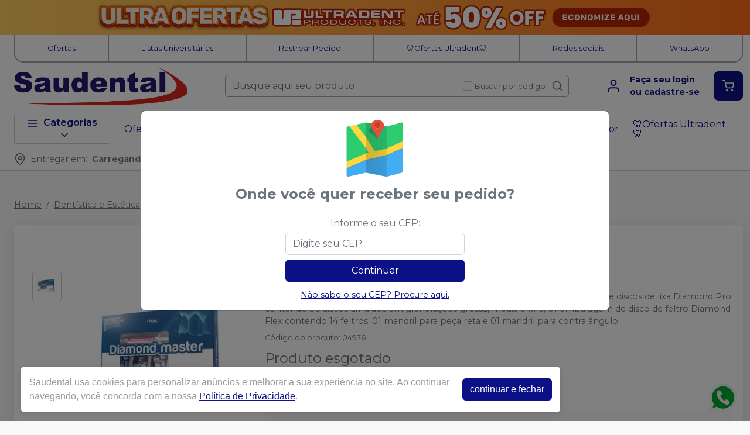

--- FILE ---
content_type: text/html; charset=utf-8
request_url: https://www.google.com/recaptcha/api2/anchor?ar=1&k=6Le9rSIfAAAAAAblSc5DDBMvRaRFuSpp2gFQkBra&co=aHR0cHM6Ly9zYXVkZW50YWwuY29tLmJyOjQ0Mw..&hl=en&v=PoyoqOPhxBO7pBk68S4YbpHZ&size=invisible&anchor-ms=20000&execute-ms=30000&cb=1fxoqwu57dl4
body_size: 48849
content:
<!DOCTYPE HTML><html dir="ltr" lang="en"><head><meta http-equiv="Content-Type" content="text/html; charset=UTF-8">
<meta http-equiv="X-UA-Compatible" content="IE=edge">
<title>reCAPTCHA</title>
<style type="text/css">
/* cyrillic-ext */
@font-face {
  font-family: 'Roboto';
  font-style: normal;
  font-weight: 400;
  font-stretch: 100%;
  src: url(//fonts.gstatic.com/s/roboto/v48/KFO7CnqEu92Fr1ME7kSn66aGLdTylUAMa3GUBHMdazTgWw.woff2) format('woff2');
  unicode-range: U+0460-052F, U+1C80-1C8A, U+20B4, U+2DE0-2DFF, U+A640-A69F, U+FE2E-FE2F;
}
/* cyrillic */
@font-face {
  font-family: 'Roboto';
  font-style: normal;
  font-weight: 400;
  font-stretch: 100%;
  src: url(//fonts.gstatic.com/s/roboto/v48/KFO7CnqEu92Fr1ME7kSn66aGLdTylUAMa3iUBHMdazTgWw.woff2) format('woff2');
  unicode-range: U+0301, U+0400-045F, U+0490-0491, U+04B0-04B1, U+2116;
}
/* greek-ext */
@font-face {
  font-family: 'Roboto';
  font-style: normal;
  font-weight: 400;
  font-stretch: 100%;
  src: url(//fonts.gstatic.com/s/roboto/v48/KFO7CnqEu92Fr1ME7kSn66aGLdTylUAMa3CUBHMdazTgWw.woff2) format('woff2');
  unicode-range: U+1F00-1FFF;
}
/* greek */
@font-face {
  font-family: 'Roboto';
  font-style: normal;
  font-weight: 400;
  font-stretch: 100%;
  src: url(//fonts.gstatic.com/s/roboto/v48/KFO7CnqEu92Fr1ME7kSn66aGLdTylUAMa3-UBHMdazTgWw.woff2) format('woff2');
  unicode-range: U+0370-0377, U+037A-037F, U+0384-038A, U+038C, U+038E-03A1, U+03A3-03FF;
}
/* math */
@font-face {
  font-family: 'Roboto';
  font-style: normal;
  font-weight: 400;
  font-stretch: 100%;
  src: url(//fonts.gstatic.com/s/roboto/v48/KFO7CnqEu92Fr1ME7kSn66aGLdTylUAMawCUBHMdazTgWw.woff2) format('woff2');
  unicode-range: U+0302-0303, U+0305, U+0307-0308, U+0310, U+0312, U+0315, U+031A, U+0326-0327, U+032C, U+032F-0330, U+0332-0333, U+0338, U+033A, U+0346, U+034D, U+0391-03A1, U+03A3-03A9, U+03B1-03C9, U+03D1, U+03D5-03D6, U+03F0-03F1, U+03F4-03F5, U+2016-2017, U+2034-2038, U+203C, U+2040, U+2043, U+2047, U+2050, U+2057, U+205F, U+2070-2071, U+2074-208E, U+2090-209C, U+20D0-20DC, U+20E1, U+20E5-20EF, U+2100-2112, U+2114-2115, U+2117-2121, U+2123-214F, U+2190, U+2192, U+2194-21AE, U+21B0-21E5, U+21F1-21F2, U+21F4-2211, U+2213-2214, U+2216-22FF, U+2308-230B, U+2310, U+2319, U+231C-2321, U+2336-237A, U+237C, U+2395, U+239B-23B7, U+23D0, U+23DC-23E1, U+2474-2475, U+25AF, U+25B3, U+25B7, U+25BD, U+25C1, U+25CA, U+25CC, U+25FB, U+266D-266F, U+27C0-27FF, U+2900-2AFF, U+2B0E-2B11, U+2B30-2B4C, U+2BFE, U+3030, U+FF5B, U+FF5D, U+1D400-1D7FF, U+1EE00-1EEFF;
}
/* symbols */
@font-face {
  font-family: 'Roboto';
  font-style: normal;
  font-weight: 400;
  font-stretch: 100%;
  src: url(//fonts.gstatic.com/s/roboto/v48/KFO7CnqEu92Fr1ME7kSn66aGLdTylUAMaxKUBHMdazTgWw.woff2) format('woff2');
  unicode-range: U+0001-000C, U+000E-001F, U+007F-009F, U+20DD-20E0, U+20E2-20E4, U+2150-218F, U+2190, U+2192, U+2194-2199, U+21AF, U+21E6-21F0, U+21F3, U+2218-2219, U+2299, U+22C4-22C6, U+2300-243F, U+2440-244A, U+2460-24FF, U+25A0-27BF, U+2800-28FF, U+2921-2922, U+2981, U+29BF, U+29EB, U+2B00-2BFF, U+4DC0-4DFF, U+FFF9-FFFB, U+10140-1018E, U+10190-1019C, U+101A0, U+101D0-101FD, U+102E0-102FB, U+10E60-10E7E, U+1D2C0-1D2D3, U+1D2E0-1D37F, U+1F000-1F0FF, U+1F100-1F1AD, U+1F1E6-1F1FF, U+1F30D-1F30F, U+1F315, U+1F31C, U+1F31E, U+1F320-1F32C, U+1F336, U+1F378, U+1F37D, U+1F382, U+1F393-1F39F, U+1F3A7-1F3A8, U+1F3AC-1F3AF, U+1F3C2, U+1F3C4-1F3C6, U+1F3CA-1F3CE, U+1F3D4-1F3E0, U+1F3ED, U+1F3F1-1F3F3, U+1F3F5-1F3F7, U+1F408, U+1F415, U+1F41F, U+1F426, U+1F43F, U+1F441-1F442, U+1F444, U+1F446-1F449, U+1F44C-1F44E, U+1F453, U+1F46A, U+1F47D, U+1F4A3, U+1F4B0, U+1F4B3, U+1F4B9, U+1F4BB, U+1F4BF, U+1F4C8-1F4CB, U+1F4D6, U+1F4DA, U+1F4DF, U+1F4E3-1F4E6, U+1F4EA-1F4ED, U+1F4F7, U+1F4F9-1F4FB, U+1F4FD-1F4FE, U+1F503, U+1F507-1F50B, U+1F50D, U+1F512-1F513, U+1F53E-1F54A, U+1F54F-1F5FA, U+1F610, U+1F650-1F67F, U+1F687, U+1F68D, U+1F691, U+1F694, U+1F698, U+1F6AD, U+1F6B2, U+1F6B9-1F6BA, U+1F6BC, U+1F6C6-1F6CF, U+1F6D3-1F6D7, U+1F6E0-1F6EA, U+1F6F0-1F6F3, U+1F6F7-1F6FC, U+1F700-1F7FF, U+1F800-1F80B, U+1F810-1F847, U+1F850-1F859, U+1F860-1F887, U+1F890-1F8AD, U+1F8B0-1F8BB, U+1F8C0-1F8C1, U+1F900-1F90B, U+1F93B, U+1F946, U+1F984, U+1F996, U+1F9E9, U+1FA00-1FA6F, U+1FA70-1FA7C, U+1FA80-1FA89, U+1FA8F-1FAC6, U+1FACE-1FADC, U+1FADF-1FAE9, U+1FAF0-1FAF8, U+1FB00-1FBFF;
}
/* vietnamese */
@font-face {
  font-family: 'Roboto';
  font-style: normal;
  font-weight: 400;
  font-stretch: 100%;
  src: url(//fonts.gstatic.com/s/roboto/v48/KFO7CnqEu92Fr1ME7kSn66aGLdTylUAMa3OUBHMdazTgWw.woff2) format('woff2');
  unicode-range: U+0102-0103, U+0110-0111, U+0128-0129, U+0168-0169, U+01A0-01A1, U+01AF-01B0, U+0300-0301, U+0303-0304, U+0308-0309, U+0323, U+0329, U+1EA0-1EF9, U+20AB;
}
/* latin-ext */
@font-face {
  font-family: 'Roboto';
  font-style: normal;
  font-weight: 400;
  font-stretch: 100%;
  src: url(//fonts.gstatic.com/s/roboto/v48/KFO7CnqEu92Fr1ME7kSn66aGLdTylUAMa3KUBHMdazTgWw.woff2) format('woff2');
  unicode-range: U+0100-02BA, U+02BD-02C5, U+02C7-02CC, U+02CE-02D7, U+02DD-02FF, U+0304, U+0308, U+0329, U+1D00-1DBF, U+1E00-1E9F, U+1EF2-1EFF, U+2020, U+20A0-20AB, U+20AD-20C0, U+2113, U+2C60-2C7F, U+A720-A7FF;
}
/* latin */
@font-face {
  font-family: 'Roboto';
  font-style: normal;
  font-weight: 400;
  font-stretch: 100%;
  src: url(//fonts.gstatic.com/s/roboto/v48/KFO7CnqEu92Fr1ME7kSn66aGLdTylUAMa3yUBHMdazQ.woff2) format('woff2');
  unicode-range: U+0000-00FF, U+0131, U+0152-0153, U+02BB-02BC, U+02C6, U+02DA, U+02DC, U+0304, U+0308, U+0329, U+2000-206F, U+20AC, U+2122, U+2191, U+2193, U+2212, U+2215, U+FEFF, U+FFFD;
}
/* cyrillic-ext */
@font-face {
  font-family: 'Roboto';
  font-style: normal;
  font-weight: 500;
  font-stretch: 100%;
  src: url(//fonts.gstatic.com/s/roboto/v48/KFO7CnqEu92Fr1ME7kSn66aGLdTylUAMa3GUBHMdazTgWw.woff2) format('woff2');
  unicode-range: U+0460-052F, U+1C80-1C8A, U+20B4, U+2DE0-2DFF, U+A640-A69F, U+FE2E-FE2F;
}
/* cyrillic */
@font-face {
  font-family: 'Roboto';
  font-style: normal;
  font-weight: 500;
  font-stretch: 100%;
  src: url(//fonts.gstatic.com/s/roboto/v48/KFO7CnqEu92Fr1ME7kSn66aGLdTylUAMa3iUBHMdazTgWw.woff2) format('woff2');
  unicode-range: U+0301, U+0400-045F, U+0490-0491, U+04B0-04B1, U+2116;
}
/* greek-ext */
@font-face {
  font-family: 'Roboto';
  font-style: normal;
  font-weight: 500;
  font-stretch: 100%;
  src: url(//fonts.gstatic.com/s/roboto/v48/KFO7CnqEu92Fr1ME7kSn66aGLdTylUAMa3CUBHMdazTgWw.woff2) format('woff2');
  unicode-range: U+1F00-1FFF;
}
/* greek */
@font-face {
  font-family: 'Roboto';
  font-style: normal;
  font-weight: 500;
  font-stretch: 100%;
  src: url(//fonts.gstatic.com/s/roboto/v48/KFO7CnqEu92Fr1ME7kSn66aGLdTylUAMa3-UBHMdazTgWw.woff2) format('woff2');
  unicode-range: U+0370-0377, U+037A-037F, U+0384-038A, U+038C, U+038E-03A1, U+03A3-03FF;
}
/* math */
@font-face {
  font-family: 'Roboto';
  font-style: normal;
  font-weight: 500;
  font-stretch: 100%;
  src: url(//fonts.gstatic.com/s/roboto/v48/KFO7CnqEu92Fr1ME7kSn66aGLdTylUAMawCUBHMdazTgWw.woff2) format('woff2');
  unicode-range: U+0302-0303, U+0305, U+0307-0308, U+0310, U+0312, U+0315, U+031A, U+0326-0327, U+032C, U+032F-0330, U+0332-0333, U+0338, U+033A, U+0346, U+034D, U+0391-03A1, U+03A3-03A9, U+03B1-03C9, U+03D1, U+03D5-03D6, U+03F0-03F1, U+03F4-03F5, U+2016-2017, U+2034-2038, U+203C, U+2040, U+2043, U+2047, U+2050, U+2057, U+205F, U+2070-2071, U+2074-208E, U+2090-209C, U+20D0-20DC, U+20E1, U+20E5-20EF, U+2100-2112, U+2114-2115, U+2117-2121, U+2123-214F, U+2190, U+2192, U+2194-21AE, U+21B0-21E5, U+21F1-21F2, U+21F4-2211, U+2213-2214, U+2216-22FF, U+2308-230B, U+2310, U+2319, U+231C-2321, U+2336-237A, U+237C, U+2395, U+239B-23B7, U+23D0, U+23DC-23E1, U+2474-2475, U+25AF, U+25B3, U+25B7, U+25BD, U+25C1, U+25CA, U+25CC, U+25FB, U+266D-266F, U+27C0-27FF, U+2900-2AFF, U+2B0E-2B11, U+2B30-2B4C, U+2BFE, U+3030, U+FF5B, U+FF5D, U+1D400-1D7FF, U+1EE00-1EEFF;
}
/* symbols */
@font-face {
  font-family: 'Roboto';
  font-style: normal;
  font-weight: 500;
  font-stretch: 100%;
  src: url(//fonts.gstatic.com/s/roboto/v48/KFO7CnqEu92Fr1ME7kSn66aGLdTylUAMaxKUBHMdazTgWw.woff2) format('woff2');
  unicode-range: U+0001-000C, U+000E-001F, U+007F-009F, U+20DD-20E0, U+20E2-20E4, U+2150-218F, U+2190, U+2192, U+2194-2199, U+21AF, U+21E6-21F0, U+21F3, U+2218-2219, U+2299, U+22C4-22C6, U+2300-243F, U+2440-244A, U+2460-24FF, U+25A0-27BF, U+2800-28FF, U+2921-2922, U+2981, U+29BF, U+29EB, U+2B00-2BFF, U+4DC0-4DFF, U+FFF9-FFFB, U+10140-1018E, U+10190-1019C, U+101A0, U+101D0-101FD, U+102E0-102FB, U+10E60-10E7E, U+1D2C0-1D2D3, U+1D2E0-1D37F, U+1F000-1F0FF, U+1F100-1F1AD, U+1F1E6-1F1FF, U+1F30D-1F30F, U+1F315, U+1F31C, U+1F31E, U+1F320-1F32C, U+1F336, U+1F378, U+1F37D, U+1F382, U+1F393-1F39F, U+1F3A7-1F3A8, U+1F3AC-1F3AF, U+1F3C2, U+1F3C4-1F3C6, U+1F3CA-1F3CE, U+1F3D4-1F3E0, U+1F3ED, U+1F3F1-1F3F3, U+1F3F5-1F3F7, U+1F408, U+1F415, U+1F41F, U+1F426, U+1F43F, U+1F441-1F442, U+1F444, U+1F446-1F449, U+1F44C-1F44E, U+1F453, U+1F46A, U+1F47D, U+1F4A3, U+1F4B0, U+1F4B3, U+1F4B9, U+1F4BB, U+1F4BF, U+1F4C8-1F4CB, U+1F4D6, U+1F4DA, U+1F4DF, U+1F4E3-1F4E6, U+1F4EA-1F4ED, U+1F4F7, U+1F4F9-1F4FB, U+1F4FD-1F4FE, U+1F503, U+1F507-1F50B, U+1F50D, U+1F512-1F513, U+1F53E-1F54A, U+1F54F-1F5FA, U+1F610, U+1F650-1F67F, U+1F687, U+1F68D, U+1F691, U+1F694, U+1F698, U+1F6AD, U+1F6B2, U+1F6B9-1F6BA, U+1F6BC, U+1F6C6-1F6CF, U+1F6D3-1F6D7, U+1F6E0-1F6EA, U+1F6F0-1F6F3, U+1F6F7-1F6FC, U+1F700-1F7FF, U+1F800-1F80B, U+1F810-1F847, U+1F850-1F859, U+1F860-1F887, U+1F890-1F8AD, U+1F8B0-1F8BB, U+1F8C0-1F8C1, U+1F900-1F90B, U+1F93B, U+1F946, U+1F984, U+1F996, U+1F9E9, U+1FA00-1FA6F, U+1FA70-1FA7C, U+1FA80-1FA89, U+1FA8F-1FAC6, U+1FACE-1FADC, U+1FADF-1FAE9, U+1FAF0-1FAF8, U+1FB00-1FBFF;
}
/* vietnamese */
@font-face {
  font-family: 'Roboto';
  font-style: normal;
  font-weight: 500;
  font-stretch: 100%;
  src: url(//fonts.gstatic.com/s/roboto/v48/KFO7CnqEu92Fr1ME7kSn66aGLdTylUAMa3OUBHMdazTgWw.woff2) format('woff2');
  unicode-range: U+0102-0103, U+0110-0111, U+0128-0129, U+0168-0169, U+01A0-01A1, U+01AF-01B0, U+0300-0301, U+0303-0304, U+0308-0309, U+0323, U+0329, U+1EA0-1EF9, U+20AB;
}
/* latin-ext */
@font-face {
  font-family: 'Roboto';
  font-style: normal;
  font-weight: 500;
  font-stretch: 100%;
  src: url(//fonts.gstatic.com/s/roboto/v48/KFO7CnqEu92Fr1ME7kSn66aGLdTylUAMa3KUBHMdazTgWw.woff2) format('woff2');
  unicode-range: U+0100-02BA, U+02BD-02C5, U+02C7-02CC, U+02CE-02D7, U+02DD-02FF, U+0304, U+0308, U+0329, U+1D00-1DBF, U+1E00-1E9F, U+1EF2-1EFF, U+2020, U+20A0-20AB, U+20AD-20C0, U+2113, U+2C60-2C7F, U+A720-A7FF;
}
/* latin */
@font-face {
  font-family: 'Roboto';
  font-style: normal;
  font-weight: 500;
  font-stretch: 100%;
  src: url(//fonts.gstatic.com/s/roboto/v48/KFO7CnqEu92Fr1ME7kSn66aGLdTylUAMa3yUBHMdazQ.woff2) format('woff2');
  unicode-range: U+0000-00FF, U+0131, U+0152-0153, U+02BB-02BC, U+02C6, U+02DA, U+02DC, U+0304, U+0308, U+0329, U+2000-206F, U+20AC, U+2122, U+2191, U+2193, U+2212, U+2215, U+FEFF, U+FFFD;
}
/* cyrillic-ext */
@font-face {
  font-family: 'Roboto';
  font-style: normal;
  font-weight: 900;
  font-stretch: 100%;
  src: url(//fonts.gstatic.com/s/roboto/v48/KFO7CnqEu92Fr1ME7kSn66aGLdTylUAMa3GUBHMdazTgWw.woff2) format('woff2');
  unicode-range: U+0460-052F, U+1C80-1C8A, U+20B4, U+2DE0-2DFF, U+A640-A69F, U+FE2E-FE2F;
}
/* cyrillic */
@font-face {
  font-family: 'Roboto';
  font-style: normal;
  font-weight: 900;
  font-stretch: 100%;
  src: url(//fonts.gstatic.com/s/roboto/v48/KFO7CnqEu92Fr1ME7kSn66aGLdTylUAMa3iUBHMdazTgWw.woff2) format('woff2');
  unicode-range: U+0301, U+0400-045F, U+0490-0491, U+04B0-04B1, U+2116;
}
/* greek-ext */
@font-face {
  font-family: 'Roboto';
  font-style: normal;
  font-weight: 900;
  font-stretch: 100%;
  src: url(//fonts.gstatic.com/s/roboto/v48/KFO7CnqEu92Fr1ME7kSn66aGLdTylUAMa3CUBHMdazTgWw.woff2) format('woff2');
  unicode-range: U+1F00-1FFF;
}
/* greek */
@font-face {
  font-family: 'Roboto';
  font-style: normal;
  font-weight: 900;
  font-stretch: 100%;
  src: url(//fonts.gstatic.com/s/roboto/v48/KFO7CnqEu92Fr1ME7kSn66aGLdTylUAMa3-UBHMdazTgWw.woff2) format('woff2');
  unicode-range: U+0370-0377, U+037A-037F, U+0384-038A, U+038C, U+038E-03A1, U+03A3-03FF;
}
/* math */
@font-face {
  font-family: 'Roboto';
  font-style: normal;
  font-weight: 900;
  font-stretch: 100%;
  src: url(//fonts.gstatic.com/s/roboto/v48/KFO7CnqEu92Fr1ME7kSn66aGLdTylUAMawCUBHMdazTgWw.woff2) format('woff2');
  unicode-range: U+0302-0303, U+0305, U+0307-0308, U+0310, U+0312, U+0315, U+031A, U+0326-0327, U+032C, U+032F-0330, U+0332-0333, U+0338, U+033A, U+0346, U+034D, U+0391-03A1, U+03A3-03A9, U+03B1-03C9, U+03D1, U+03D5-03D6, U+03F0-03F1, U+03F4-03F5, U+2016-2017, U+2034-2038, U+203C, U+2040, U+2043, U+2047, U+2050, U+2057, U+205F, U+2070-2071, U+2074-208E, U+2090-209C, U+20D0-20DC, U+20E1, U+20E5-20EF, U+2100-2112, U+2114-2115, U+2117-2121, U+2123-214F, U+2190, U+2192, U+2194-21AE, U+21B0-21E5, U+21F1-21F2, U+21F4-2211, U+2213-2214, U+2216-22FF, U+2308-230B, U+2310, U+2319, U+231C-2321, U+2336-237A, U+237C, U+2395, U+239B-23B7, U+23D0, U+23DC-23E1, U+2474-2475, U+25AF, U+25B3, U+25B7, U+25BD, U+25C1, U+25CA, U+25CC, U+25FB, U+266D-266F, U+27C0-27FF, U+2900-2AFF, U+2B0E-2B11, U+2B30-2B4C, U+2BFE, U+3030, U+FF5B, U+FF5D, U+1D400-1D7FF, U+1EE00-1EEFF;
}
/* symbols */
@font-face {
  font-family: 'Roboto';
  font-style: normal;
  font-weight: 900;
  font-stretch: 100%;
  src: url(//fonts.gstatic.com/s/roboto/v48/KFO7CnqEu92Fr1ME7kSn66aGLdTylUAMaxKUBHMdazTgWw.woff2) format('woff2');
  unicode-range: U+0001-000C, U+000E-001F, U+007F-009F, U+20DD-20E0, U+20E2-20E4, U+2150-218F, U+2190, U+2192, U+2194-2199, U+21AF, U+21E6-21F0, U+21F3, U+2218-2219, U+2299, U+22C4-22C6, U+2300-243F, U+2440-244A, U+2460-24FF, U+25A0-27BF, U+2800-28FF, U+2921-2922, U+2981, U+29BF, U+29EB, U+2B00-2BFF, U+4DC0-4DFF, U+FFF9-FFFB, U+10140-1018E, U+10190-1019C, U+101A0, U+101D0-101FD, U+102E0-102FB, U+10E60-10E7E, U+1D2C0-1D2D3, U+1D2E0-1D37F, U+1F000-1F0FF, U+1F100-1F1AD, U+1F1E6-1F1FF, U+1F30D-1F30F, U+1F315, U+1F31C, U+1F31E, U+1F320-1F32C, U+1F336, U+1F378, U+1F37D, U+1F382, U+1F393-1F39F, U+1F3A7-1F3A8, U+1F3AC-1F3AF, U+1F3C2, U+1F3C4-1F3C6, U+1F3CA-1F3CE, U+1F3D4-1F3E0, U+1F3ED, U+1F3F1-1F3F3, U+1F3F5-1F3F7, U+1F408, U+1F415, U+1F41F, U+1F426, U+1F43F, U+1F441-1F442, U+1F444, U+1F446-1F449, U+1F44C-1F44E, U+1F453, U+1F46A, U+1F47D, U+1F4A3, U+1F4B0, U+1F4B3, U+1F4B9, U+1F4BB, U+1F4BF, U+1F4C8-1F4CB, U+1F4D6, U+1F4DA, U+1F4DF, U+1F4E3-1F4E6, U+1F4EA-1F4ED, U+1F4F7, U+1F4F9-1F4FB, U+1F4FD-1F4FE, U+1F503, U+1F507-1F50B, U+1F50D, U+1F512-1F513, U+1F53E-1F54A, U+1F54F-1F5FA, U+1F610, U+1F650-1F67F, U+1F687, U+1F68D, U+1F691, U+1F694, U+1F698, U+1F6AD, U+1F6B2, U+1F6B9-1F6BA, U+1F6BC, U+1F6C6-1F6CF, U+1F6D3-1F6D7, U+1F6E0-1F6EA, U+1F6F0-1F6F3, U+1F6F7-1F6FC, U+1F700-1F7FF, U+1F800-1F80B, U+1F810-1F847, U+1F850-1F859, U+1F860-1F887, U+1F890-1F8AD, U+1F8B0-1F8BB, U+1F8C0-1F8C1, U+1F900-1F90B, U+1F93B, U+1F946, U+1F984, U+1F996, U+1F9E9, U+1FA00-1FA6F, U+1FA70-1FA7C, U+1FA80-1FA89, U+1FA8F-1FAC6, U+1FACE-1FADC, U+1FADF-1FAE9, U+1FAF0-1FAF8, U+1FB00-1FBFF;
}
/* vietnamese */
@font-face {
  font-family: 'Roboto';
  font-style: normal;
  font-weight: 900;
  font-stretch: 100%;
  src: url(//fonts.gstatic.com/s/roboto/v48/KFO7CnqEu92Fr1ME7kSn66aGLdTylUAMa3OUBHMdazTgWw.woff2) format('woff2');
  unicode-range: U+0102-0103, U+0110-0111, U+0128-0129, U+0168-0169, U+01A0-01A1, U+01AF-01B0, U+0300-0301, U+0303-0304, U+0308-0309, U+0323, U+0329, U+1EA0-1EF9, U+20AB;
}
/* latin-ext */
@font-face {
  font-family: 'Roboto';
  font-style: normal;
  font-weight: 900;
  font-stretch: 100%;
  src: url(//fonts.gstatic.com/s/roboto/v48/KFO7CnqEu92Fr1ME7kSn66aGLdTylUAMa3KUBHMdazTgWw.woff2) format('woff2');
  unicode-range: U+0100-02BA, U+02BD-02C5, U+02C7-02CC, U+02CE-02D7, U+02DD-02FF, U+0304, U+0308, U+0329, U+1D00-1DBF, U+1E00-1E9F, U+1EF2-1EFF, U+2020, U+20A0-20AB, U+20AD-20C0, U+2113, U+2C60-2C7F, U+A720-A7FF;
}
/* latin */
@font-face {
  font-family: 'Roboto';
  font-style: normal;
  font-weight: 900;
  font-stretch: 100%;
  src: url(//fonts.gstatic.com/s/roboto/v48/KFO7CnqEu92Fr1ME7kSn66aGLdTylUAMa3yUBHMdazQ.woff2) format('woff2');
  unicode-range: U+0000-00FF, U+0131, U+0152-0153, U+02BB-02BC, U+02C6, U+02DA, U+02DC, U+0304, U+0308, U+0329, U+2000-206F, U+20AC, U+2122, U+2191, U+2193, U+2212, U+2215, U+FEFF, U+FFFD;
}

</style>
<link rel="stylesheet" type="text/css" href="https://www.gstatic.com/recaptcha/releases/PoyoqOPhxBO7pBk68S4YbpHZ/styles__ltr.css">
<script nonce="d6WzaZa7OnC4m1J7Mf5EWg" type="text/javascript">window['__recaptcha_api'] = 'https://www.google.com/recaptcha/api2/';</script>
<script type="text/javascript" src="https://www.gstatic.com/recaptcha/releases/PoyoqOPhxBO7pBk68S4YbpHZ/recaptcha__en.js" nonce="d6WzaZa7OnC4m1J7Mf5EWg">
      
    </script></head>
<body><div id="rc-anchor-alert" class="rc-anchor-alert"></div>
<input type="hidden" id="recaptcha-token" value="[base64]">
<script type="text/javascript" nonce="d6WzaZa7OnC4m1J7Mf5EWg">
      recaptcha.anchor.Main.init("[\x22ainput\x22,[\x22bgdata\x22,\x22\x22,\[base64]/[base64]/[base64]/[base64]/[base64]/[base64]/KGcoTywyNTMsTy5PKSxVRyhPLEMpKTpnKE8sMjUzLEMpLE8pKSxsKSksTykpfSxieT1mdW5jdGlvbihDLE8sdSxsKXtmb3IobD0odT1SKEMpLDApO08+MDtPLS0pbD1sPDw4fFooQyk7ZyhDLHUsbCl9LFVHPWZ1bmN0aW9uKEMsTyl7Qy5pLmxlbmd0aD4xMDQ/[base64]/[base64]/[base64]/[base64]/[base64]/[base64]/[base64]\\u003d\x22,\[base64]\\u003d\\u003d\x22,\x22V8Ouwp3CrFZ1a8K1wrzCqMOnT8O3S8OBfW7DucK8wqQdw4RHwqxaQ8O0w59dw4nCvcKSH8KnL0rCsMKgwozDi8K8V8OZCcOrw54LwpI4TFg5wpzDi8OBwpDCux3DmMOvw4NCw5nDvkrCggZ/GsOhwrXDmBx7M2PCkVwpFsKFMMK6CcKpPUrDtCpQwrHCrcONPlbCr0gNYMOhAcKJwr8TfkfDoANxwr/CnTpgwrXDkBwjacKhRMOdJGPCucO9wqbDtyzDpXM3C8ORw53DgcO9LybClMKeEMOPw7AuSGbDg3sgw47DsX06w5x3wqV8wpvCqcK3wqjCiRAwwoPDnzsHI8KVPAMcT8OhCXBlwp8Qw4ooMTvDtUnClcOgw69/[base64]/[base64]/Cn8KjBMOkPsK5w4J5Q0PCjg3CllNNwqx6AMKIw47DvsK7O8KnSkLDicOOScO6HsKBFX/CscOvw6jCnzzDqQVfwqIoasK/wroAw6HCmcODCRDCisOawoEBPyZEw6EyTA1Aw6ZfdcOXwpnDm8Osa0UPCg7Du8K6w5nDhFHCs8OeWsKLEn/DvMKQGVDCuDRcJSVMRcKTwr/Dq8K/[base64]/w5LCksKmwp7Dp8OeHnPDonACw5bDjhcKTcOjHV4JckvDiCPDkzBPw68ZBnBswrJeZMOvehBMw6DDkRLDpcK/w6dgwqLDv8OdwpTCmhM3M8KSwrjCqMKIT8KybDbClQnCslzDo8OBd8Kcw5MrwoPDmjcswptAwojCizs+w7LDo3nDgMOkwr3CscK/[base64]/DvmvCiXgPworDlcOOw64AwrbCrsKpLcOOwrB/[base64]/CscORwqgLCMOuw5zDkloawrnDk8OAwpfDsFc8GsKKwrksABNGI8Okw63DqMKOwop4QARmw6sww6/[base64]/Co2jDrDhUw6bCh3dqc8KvNn/[base64]/CtcOFwocrwoHDgMOgwrsRPzQbw67CgMKiRy/DkMOyQsKwwqYmAcK2S2cPPD7CnsKsCMKIwoPDgcKJaDXCsg/[base64]/[base64]/CqsKNDsKbWSjDgsO8IcKoOmDCuMO7LBLCoQlWQQLCpVzCoXZdHsO5FsKQwpvDgMKCYsKMwpw9w406bDVPwoMnwoHDpcObQsKEwo8IwqQrYcOAwp3CvsKzwq4QDMORw79WwpLDoFrDs8Omwp7DhsO6w5kRLMKkWMOOwqDCrT/Dm8K7wpUvbwMoQFnClcKVb0EPBMOdQnXCt8OnwrjDuTsSw5DDp37CsFvCljdLM8KAwoXCm1hcw5LChQxCwrzCsjzCn8KWLDsewqbCj8OVw4rDjlLDrMOnFMOjITA/ETcCZsOlwqbDrGJcWUfDq8ORwofCs8KBZMKHw7pNbj7CrsOsSgchwpjCv8ORw65sw5cnw4HCv8O5VH8Wd8OOAcOUw7TCoMONZcKdwpUCBsKTwp/[base64]/Cn8KHw6bCmVB8Q8KkwoRmE2jDkzI9W8OfcMKlwo1iwpNfwqtgwqfDtsOEMMKsDMK5wqjDvBrDjVhjw6DCoMKGWMKfQMOTVMK4V8KVF8ODZsO8DQdkdcOfPy1THH0xwo9qaMOrw6nDpcK/wr7CghPChwLDsMOAEsKdc3ExwqsZGzR/[base64]/CsHpDE37DuGjDuMKrw4zDhMOQCMOIwqjDt3wWw4NBb8Obw5N8UyDCtsOZesOgwrI9wqFeVTYXIsOjwpbDosO9NcK/HsO0wp/Cr0E3wrHDocKEBsOOLyjDgTA/w7LDoMOkwrLDjcO7wrxHJsKkwp9EHMK/SkZDwqXCsg4uYwUrfBjCnVLDihBxXQDCscOhw6AycMKqFidIw4hzccOMwrQ8w7XCuzAUXcOIwpl1eMO/wqUZZyd/w4o6wp0DwqrDt8KVw43Dvy9ww5cyw7PDhgctbMOywoN/cMKeEGrDoRzDgEpLesKsZV7Dhg12O8KEPcKlw6nDshnDgF8Ewrkywrt6w4FPw7PDqMOFw6/DhcK/[base64]/DuwPCiXnDrsOGXsOwwoHCv8O1woR2HgDCjMOsMMO0wp/CnsKIOMK6UAlWflXDqsOyEMKuMlcuw6pcw7/DsAQMw6DDoMKLwpsIw6oubH4XHCgRwoUrwrnCtmRxYcKLw7rDpwo3PhnDphIMFcK0ccKKejfDr8KFwpUSBsOQfBJdw7clw6fDnMOIAyLDgE/DocKhME41w5PCpcKqw77Cl8OGwpvCv2w8wqvDmUHCpcOROE5YQXoZwo3ClcK0w7TCrsK0w7QYUCtWUWAowpPCkkjDpnHCm8O+w5vCh8KWTHDDhVvCs8Oiw7/DoMKtwrEkIz/CqzI3ByPDtcOTPHrDmXDCscOEwq/CkEklexhmw6DDo13CvhdVHQ5+w5bDkjF8cRxWDcKfQsKXAQnDvsKdQMOpw4EqemROwp/[base64]/w4thwqbCmH10U8KeH30+woRDw5ocwrzCtQIvS8Kzw4ZKwq/Ds8Oiw5zCsyEaUlfCmMOEw5w5w5XCgXJ8VMOZWsOfw75dw7QNa1XCusK6wrDDgmNgw7HCkB8vw6/DqBA+wr7DuBpcwrFWJRHDrUTDg8KUwqnCg8KZwq92w5rCgMKwU3DDk8KyX8KBwrp7wr8vw6DCjT0rwrBAwqTDhShGw6bDn8Kqw7hBfn3DsGITwpXDkRjDvSfCgcOzH8OCLMKjwojCh8Kiwq/CssKZPsK6wrfDucO1w4tNw7sdRhshQS0YcMOydh/[base64]/CcKpYMOlw7/Dmi3DmMK4w4bDusOlw4jDnWUcMjUkw5I9fhXCjsKXw6IOwpB5w5UbwrLDjcO/Kj0Aw4F9w6/DtG3DisOHbMOQDcO7wrvDuMKFdG0CwowTXC4iGsKSw5zCuQ3DssKfwq0jT8KOCRgaw7fDu1jDojbCqGTCvcKlwpZ1ZsOFwqXCs8KrQsKDwrxbw4rCkHfDtMOMacKwwpgUwpsZXkMdw4HCksO2bRNZwoZlwpbCgiV8wqksLBFtw6k4w4fCksOUKW9uTgLDk8Kawo5/fcOxwpHDvcOrC8K7dcOMCsOoLzXCgcK+wovDmMO1dTUKdXHClXdnwpXCnQ3Cq8KlasO/DMO/ch1OKMKewpbDlcOzw4UJLcOWXsKgecOrCMKswrJMwoAiw7DChGILwoXDglRywrbCtB91w7LCiER7cT9QQMKvw6M9AMKWY8OLcMOfD8OUVm8jw45DVxvDj8O7w7PCk2zCmQ81w5ZfbsKlLMKZw7fDvWVmAMOUw67CsmJ3w5/ChMK1wp12w6fCm8KGOTfCjsODGXM6wqvCssKZw45jwrkHw7vDsy1zwq7DtVtCw4LCvMOmOsKRwoZxYsKjw7Nww6Yww7/DusO6w45wCMO+w6LCusK5w6VawoTCh8Obw7PDrHHCrB0MKBrDnht1Wj5EKsOOZ8Kcw60cwoBkw7nDtxMIw4E7wpLCgCbCgMKPwrbDm8OEIMOHw4Zewo1YEVs6FMOVw7FDwpbDs8OIwqHDlkvDvsOiIxcGTsK5dhxYBjc4Ti/DiTkVwqbCkGgLIMKJE8ORw7PCqlDCuUliwog0f8OqCSguwp1/HAbDn8KUw4hlwrp4ekDDsW5VesKrw6xKOsO1DBDCmsKowonDiw7DvcOKw4JKw75uXsK6UsKRw43Cq8KoZRnDnMOZw4zCjMOEFwTCsFjDmw1CwpgZwpbCnsOGUEvDiDvCh8OAARDCq8ORwqdyKMOrw7Ygw5oLHkh/VcKKMH/CvMOjw4dfw5fCocKQw684HhrDs1DCpFJWw4A7w6o0KRkDw7lqey7DsyYgw4LDvsK/fBd+wo5Jw5Nzw4HCrxXCnjrDlsOdwqzDhMO7M1B5NsKCwonDqwDDgwIgFMODG8OAw7cEP8Olwp3Cs8KcwpPDmMOUPQpzQhvDsHnCvMOgwq3ClBMgw4HCl8OZOHXCjsOJBcO3P8KMw7vDljPDqy1IQk3Cg3A0wp/ChixLd8KAGsKoLlrDqEfChU9JS8OnMsOJwr/[base64]/OcKRaGjCoz3DtsOvY2nDhHp9w4dyccKSFsKVUnsla2jCmDLCmMOTUSfCjGnDpDtTJ8KGwo8aw5HCjcONSCg/W2cwF8O/w6PCrMOIwpjDsnVsw6ZpfHLCmsOXI1XDr8OUwo5LAMO5wozCjDo8d8KdAUnDnHXCmcOcejZVw6tKX2XDpS8Ewp/Cij/CgkUGwoRxw6/[base64]/DtkfDmMKqCibCjcKMwpcRPMOjw7/DhMKjw4fCosKSw6jDlnTCtALCpMOAU07CssO8UwXDp8ORwovCgljDqsK5NQjCrcKYQcKfwpXCgBTClQVZw7ZdAGDCn8KaJcKjdMKvYsOxSsO4wo4vWGjCrgrDnMKeRcKUw7XDjjHCknN/w6rCksOKwqjCrsKgJDPCmsOrw6ALORXCnsKDH1J2QnrDmMKNEg4TZsKPIcKSccKIw5/[base64]/YMORwpvDgsOMw48tcxXCr0LCvsOvwojCqzdMw6IgXcOsw6HCisKqw4TCqcKWIMOcWcKbw5TDlMOmw6nCuh/[base64]/CoMOoa0pBwpwQw5BFwph2AkQawopzw4TDjFZYCMOUX8KWwoNDdEY6Xm3CgR4Ewr/DtnzDs8KAZ1rCs8O1LcOkwo3DqsOiA8OyScOFG3PCuMOlMiBqw7Y/GMKmHcOzwo7CnGFIPXjDvUwjw5Nuw44lQhJoRcKSYMKVwqYww5Etw7F0LsKHw7JBw7JwBMKzAcKfwpgHw4vCusOkfS0VORfCp8KKwqLDg8OVw47DlMK5wohjA17DosO/[base64]/Dv8Kpw4/CqsOjw4VnWGUqB28GYzPClsO3W0JRwpbCtFLCgW0YwpANw7sUwq/Dv8Kgwrw2wqjCqcKtwrbCvSPDpxDCtxNHwq09JjLCucOmw7DCgMKnw4HCvcOTe8KJW8O+w6XDol/[base64]/[base64]/w6PCvA/Dh8Kdw7LChnLDqcOUwrd0T0VJOkgkwofDk8O1eRDDsRIXC8K1wqxBw5tKwqREWGjDhMO1RmbDr8KqI8OswrXDlmx8wrzCuld0w6Uzwp3CmVTDmMOAwpJKNMKxwo/DrMO1w73CtsK/w5p+PQDDtS1Wc8KvwpfCmsKkw4vDpsOfw7DChcK5NMOeYGXClMO7w6YzKkV+DMKLIjXCssOEwpfCmcOWScK/wpPDqEHDl8KUwo/[base64]/wq7DqitOwqvDnMK7NsKwZ8OQwq3DiUxMwpXDuBLDuMORwpLCiMKcF8KwEiclwprCsHxMwoo5wpVOOUJjanHDrMOFwrdTZwxTw63ChDfDlRjDqTc+PGlmKQIpwqhuwo3ClsKMwp/CjcKfZ8O1wp05wp0Cwpk5wq3DicObwrDDrcK5CMK7CwkZDEF6UcO+w4dhw7EOwp0qw7rCoxMmaFxFMcKDN8KqWg/[base64]/HFVPZcOKR8OFw6xSZFvCtT4fAcOnaWV/w75BwrXDvMO9fcKWworCgMK5w6Biwr9MFMKcCV3CrsKeQ8OXwofDiRvCl8Kmw6ESXsKsHDDDkMKyEG4nTsO1w6DCqhPDiMKDMWgZwrPCuUPCjsOQwqfDhcO1RgjDlsOzwpPComzCo3EMw7vDk8KIwocywpc6wqnCvcK/wpbDjVfDvMK9w5vDijZVw6p/w6MNw6bDssKNbsOAw4kmBMOtSsKoeEnCmMKqwoYmw5XCrj/[base64]/DkcO9eBxkw7NhEsOANMOKNB1/[base64]/DlxXDuGfCnj93cUHDkELDlHsRw4g8cGjCjcOYw4/DmsOEwr1QIsOhCsOPPMORf8Kawo00w7xiFcOZw6ZVwo/CtFIJO8KHfsOeG8KDIDbCgsKVPTTCm8KpwqDCr3rCglUVQMK/wozCmn8aYgYsw7rCucO2w50/[base64]/Dp2ZQXMO/w6VdQ2TCtnfDhsKdw7/Dpi7Cq8Oow64MwrnCgiZEGzY5G09yw7c7w67CiDTDkR/Cs2hEw7NEAn0RfzrDh8OuOsOcw6YXAyRHehnDs8K6QmdNGFUgQMKHWMOMB3F7HSrCqMODa8KPGW1cMyF4XwAawp7CkRNTEcKtwozCrC/CjCpJw4MLwos8Eg0gwrjCn3TCv3vDssKFw7Nvw6QXTMOZw5gNwpXCvMKqJn3DicOsUMKFMsKjw7LDj8K3w5TCpxvDvi8XISnCiXFcWU/CgcOSw6xuwr3DucK3wrfDkShiw6sbJnvCvDpnwpjCuCbCkGEgwqPDrALChSLCpsK/wr8OB8KHaMKDw7LDh8OIdTwEw4PDksOLKRcNS8OZdhvDkz0Mw6rDrE9fecOYwqBWIg3Dgn5xw5jDl8OWwp9fwrBXwqbDusO/wr0XF2DCnidNwo9Cw6XCrMOuVsK5w5DDmcKwEQlxw4AGI8KgGyTDsmt3LljCtsKjTxLDmsKXw4fDoy92wofCp8OJwpgZw4jCmsOSw7zCqcKDOsKyRUtAFcOnwqUQGnnCsMO8wozCnEnDvsO3wpDCq8KOUWNcYwvCnRHCsMK4MH3DoAXDjw/DlsOPw4VfwoQvw5rCksKrwoDCocKjcnvDm8KOw5BRIzg2w4EIfsOiK8KhfMKAwoB6wqDDmMOfw5ppVsKpwqPDk344wq/Do8KPBcKWwqtoRcOFLcK6OcOYV8KBw57DmljDh8KiFMKlBD7Cml/ChWU3woYlw4vCr3bDu2vCi8K8QsODMRTDo8ObBsKVTsOJKynCtsOKwpXConRuBcOEMMKsw7bDkCLDsMO4wpPCisKpf8Kiw4/Ci8Onw6HDtB4pH8KvaMOCKy4rb8Kzbx/[base64]/[base64]/wpbCs8Knw6vCmMKwaDTCtQJ/QsKKG0pyTsORPMKowr3DhcOqMjTCt3HCgwnCmRUXw5Jiw7kmCcOswp7DrGYGHl0+w4ItNTJAworCpHdow7J6w4h5wqV/IsO8ZzYbwpbDrlvCqcOUwqjCt8O5woBSPQjCgkl7w4XDpcOqwrkDwq8swqjCrU/DqUrCs8O6dMKHwpwNYj5YIsOhacKwVCUtXFdaX8OiT8OnX8Oxw7oFLTthwq/CkcOJacOTAcK/wpjCqMKFw6DCklDDn08jcsOmcMO5MMK7LsOZHMKZw70kwqZbwrfDvMOzQRhNe8Ojw7rCn2vCoXFiO8KXPhoBLm/DpWAFPwHDkjzDiMKKw4rChXpfwpbCg2EORFsjb8KvwrEqw7AHw5NMOjTCt344w45bZxvDu0vDkDLCt8ORw6TCgXFeI8O1w5PCl8OXPgMaX20ywpMkeMKjwpvChWUhwpBFGEocw4Fpwp3CiyMdPxVaw6sda8KpHcObwpzDg8KLwqRYw7vCuT/DtcOUwrQbPcKTwpt6wrd8PA9fw68lMsK2GEbCqsO6CMOQIcKFL8OnZcO7Yk7DvsK/S8KMwqQLFwh1wozChGHCpX/Dv8OPRCPDkz1ywrphG8KcwrYXw5BbJ8KPDsO5FyQqLisswp8ow5jDuADDgUE/w6/ChcOHTy49EsOXwrjClEcMw7AEWMOaw7rCmsKzwqLCi0HCgV9IeFsmeMKWJMKeXcORe8Kmwo55wrl1wqkKN8Orw4xNKsOiUnZOc8OMwo48w5jCmQo8cXpVw4NPwo/[base64]/wrHDlxREH8KnFMKFHGfClmlZUMORwoB5wpnDmThSwp5SwoE2QsOpw75KwpHDu8KOwqI4YXPCu1LCssO+aEzCl8OLH13CtMK8wroDIlcbPiBlw7QUb8ORRjoBVFVEH8OxKcOow4wbMHrDokxDwpZ8wrNfw7PCrGDChMO+U3UEAsK2P1hSJ2rDgEhhCcKBw6wiScK3cm/CqzwwIiHDu8Ogw5DDrsK0w53Cl0rDlcKWCmHCsMONw6TDi8K3w5lLLWQFw7JpJ8KGwo9Fw6YsNcK6JivDvcKRw7/DhsOFwqXDqhRgw6IvO8OMw5/DigfDiMO1PcOaw4BJw4MOw497woxaSX7DvU4Jw6UhcMOyw65fPcKsTMKaKD1vwoHDqyrCu3/Cgn7Du0nCpU/DgnwAXH/CgH/[base64]/DqcKUU8KyOkFsw4JvOsK4w6rDhMKgwrzCpcKeRSYRwp/CrgtUJcK9w4DCngcbMAnDpsKMw5EMw4zCmH9iAsKfwoTCiwPDs2VIworDvcOhw77CscK2wrhkIsKkS0IVDsOgFAwUPCNAwpbDsgd8w7NQwp1IwpPDgwpGw4bCq3QAwop5w59/Q37DoMKuwrNlw4d7FyRqw6tPw7TChMKlGQRLCGzDhFHCicKVwrDDqCYMw6c3w5jDtD/Dv8Kjw4jCv1x3w5Yuw4kdL8KpwrfDjwrDk0Q0Z3ZNwrHCuyHDqirCgFBOwpzClA/[base64]/w6s/[base64]/[base64]/[base64]/CMOmTsKfIXvCuBzCvGbDu1d1ZMOJwr7DsgxzEWFwSx9/AzVmw5AgDSrDk3TDl8K3w6/ChkgDYxjDiR4gZFvCtcOkw44FbcKScVw1wrpFVkdiw5nDtsKWw6fCgy0wwoRMYTwAwowmw4LCgh99woZOPcKpwqjCksO3w40cw59IKMONwojDuMKiO8O5wqXDkH/DnCvCt8OEwp/Dn0k8Kyt/woLDky7DnsKEFX/CtSdJwqfDngbCv3Myw6F/wqXDscOawrBvwpfCqifDhsOewqAUGyt1wqhqCsKyw7PDg0PDulHCmzzCkMOnw6VZwqzDn8KfwpPCmCNhQsOPwoXDkMKJwpccMmzDqcOhwrM1UMKhw6vCrMK8w7jCqcKOw4/Dnw7Dp8KawpB7w4g4w4E8J8OMVcKUwot5L8KFw6LDk8OowrgZYA5pQwDDu2jCg0jDiU/CqVsRfsKnbcOTH8K/[base64]/[base64]/CkCYgwpYew6TCk8KVw6PDrMONFcOCwohUQsO9VMKUw6jCvkxIITzDvyfCgkLDvsOiw6fDvsObw44iw6kNZCnDgiXCkG7Csy3DmcOAw51zMsK2wqBgZsKEB8OuAsOHw77ClsKlwoV/woxSw4LDuxZsw7k9wp/CkA9YYMKwV8OPw4DDjcKaeR83wqHDsDZPPT1FPzHDncKeesKDaAAeW8OrXMKuw6rDpcOQw5TDgMKTQW3Cj8KRZMKyw63DksK4I0zDrmU3w4rDqsKzQCbCucOVwoLDl2vDgsOITsOaa8KtV8K6w4nCo8O0BMOTw5ciw74YeMO1wr9uw6odfRI1wqBdw7fCicOdwqtIw5/[base64]/CryDDnAQ3wrvDrAbDqkbDscKVC0zCicKDwoJcecKRMgcyOhHDq1A2wqpaKwXDn2DDo8OrwqcHwqFHw7NFHcObwr57FsK2wrYqXxAiw5fDmsONJcOLTBk3wpBfXcKzwpplMVJAw7/Dm8Oaw7oXUk/CqMOwNcO4w4bCscKhw7vDoj/Ch8KfCCbCqVXDnTLCnhhSCcOywpDCoy/DomInQ1HDgAITwpTDksKMDXABw6Fvw4sowojDqcO2w40nwrdxwojDpsK9fsOqV8KWYsKBwpTCsMO0wogkaMKtVmhywprCo8KIVgZNJUQ4OxVAwqfCk0sYNj0odjjDgRDDmi7CtVcTw7HDhg8lwpXCvwPCosKdw4lHWlJgQ8O+el/CpsK3w5UWSgDDuX4MwprCl8K4U8ObZnbDnRFPw6IYw5B9N8O/OMKJw4DDjcO7wrNEMxgAbgPDhDfDoQXDj8K5w74jEcO8w5vDrW5oH1nCpx3DncK2w77DkAo1w5PDhMOyHsOWAVUGw5XDk3gFwoExEsKfwqXDsy/Cr8OPw4BxWsKFwpLCgTrDoXHDjsK0KHdFwqNCHVFqfsOCwq0aFQ/CjsOswrtlwpLDmcKBaTMTwos8wrXDtcK8LRd4KcOUJkNmw7siw6/Dvw4jIMOSw4guD1cALkdKE0Uyw5diQcOlaMKpWAHCmcKLcHrDvkLCu8K8ZcONCyMLfMOqw5FHbsKVTyjDq8OgEcKew7ZRwqRiJH7Dq8OcU8KlRF/CpsO+w7Qrw4wSw4bCiMOmw5NOTEMTHMKnw7MRMsO2wpw1wqVUwpJWKMKmWnPDksOePcK/QcO8IBTChsODwoPDjMO/S09cw7bDsC9pJA7CmHHDhAkGw47DkxPCiwQEIWLCnGFUwoXDhMO6w63DpmgKw6nDtsOAw7DDpCFVEcKjwrxXwrE2N8ONCxrCrMOpEcK9FUDCvMKvwoNMwqFaIsOXwo/Dm0Eqw4fDk8KWHg7CsEEew7hPw67DtsO6w5gywqfCqX0JwoEUw7sPcFDCisOhT8OONMO3OcKvbMKtZE1+axxye3PCqMOMw6/CrnN4wpVMwq3DvsO1XMK+wqHCrQYDwpUuVnHDqQPDiEIXw5k5CxDDgjcOwqtIw5FqK8K6O3Bmw6cOXMOWNBksw5A1wrbCmGYVwqNKw6xAwprDoR1OU01mOsO3aMOVGcOsdWMcAMOCw6jCi8Kgw54+DMOnG8KDw6HCr8OaFMOcwozDoltQKcKjenEdXcKvw5FUZ0/[base64]/CqMKNFsK8w7fDlnzDhsKZVFzDicO6DAx5wrthT8OwRMOOE8OtOMKJwofDliBFw7RGw6YTw7cQw4TCmcKvwqTDkUTDnUbDg2VyQsOGdsKHwpJgw5/[base64]/CkcODYnjDjQF8wr0gw5TCj8OtScKNasK4w4xNw41gMcK5wpLCmcO/UBHClAjCtgYswrTDgA5HFsKhTgZ/FXdjw57CkcKqIWRyW0/Cq8KxwoVQw5rChsOoQsO5RMOuw6jClwEDHwjDtjsuw7ogwoLCisOrWD9Hwp/DgFF3w6vDssOTM8OqYsObYi9bw4vDoGnCuVjCuntQWcKJw65TJzQVwoVaTBDDvT0UWcOSwqTCsRs0wpDCkjjDmMOPwpTDqGrDn8KtAsOWw7PCoQDCkcONwqjDiR/Cjylzw40awokVZ03CjcOUw4vDgcOADMO3HynCn8O2ZiU1w4VeRzvDi13CplkLMMOSaUfDqk/CvMKMw4zCk8KYaDccwrHDtMO8wokZw7srwqnDqRbDpMO/[base64]/[base64]/w6NWecKqacKLw5/DnCwfe8K0M0jCmRwVw412bHnCoMKfw4onwrbCmMOJBEMSwqddbT5Ywr9ADcOTwqdnMMOywqzCqGVKwqjDoMK/w5kRd01JJcOBWxNvwoJgGMKhw7vCnsKww7c6wqnDv21Kwol2wrNZKTowOMO+IhzDomjCvsONw50Dw7lew4p5UnN2XMKdLx7CjMK/aMKqFG1/HjPDrmVIwqXDrlxGHcK6w55gwqVsw7Apw4lqT0BuIcOnSMK3w7xfw7l7w5bDh8KVKMK/wrFFAhwGYsKRwoNeVSkeS0M/wpbDusKOCMKqZ8OvKB7CsSbCk8OkC8KlHWNFw5DDqsOaQsO8w54dA8KALkjCt8Kdw4bCsXTDpmtLw6rDlMOgw499SWtEC8KWCzPCmjPCoHsmw47DlcKywozCoDXDpXICAwNxG8KHwqk8Q8OYw6t+wrRrG8K5wpfDhsKgw5wVw5/CvwUSVQ3CksOVw6RxX8K6w6bDuMKDw7HCvj42wpZqaiUjTl5Qw5xowrlQw5FUHsKjCsKiw4TDh0BLCcOxw4fChMOfKXdvw6/CgVbDskHDuzTCg8KxVlVLAcKBYsOVw6p5w6XCv3zCgsOGw7TCssOfwo4rU2cZd8ONZX7CtsOPcHsXw7c1w7LCtMO7w77DpMOAw4TDompiw4XCvcKuwopbwr/DnyVbwr7DpsO0w4lcwo1OCcK8NcOzw4XDjGhrW3BRwqrDvsOmwrHCvn3DuFLCvQjCuXjCmTTDn0shwrRVBTnChcOawp/CjMKawps/FCvCosOHw6HCpGEMeMK2wp7DojVaw6wrWnQ2w5gsKWnDnE00w7UICU18wp7DhEE9wqllCMKQcwbDgS3CnsO1w5HDmMKAU8KdwqghwpnCm8Kawqt0AcOywqTDgsK1LcKsPz/Dg8OJHSPDhEttH8OcwpjCh8OkesKPd8K+w4rChWXDhxzCtQPDoyfDhcO8PTcPwpdBw6HDv8OhHF/Dp2PCuX8ow7vCnsOANMOJwr86wqBkwoDCnMKPTMOAKxjCosOAw57DgBnCvGzDqsK3w4BgBsOyTFMfb8KFNcKaFcKyPVM4OcK4woEiK3nClsOYUMOkw5cnwrYTbSh6w49dw4vDsMKGacKRwrxHwqzCoMO8w5HCjmR/[base64]/CgMKkbk8wwpwBwp4iwqMYw5YxLMKUeMOqwrR0wo8nbUrDhFwOJ8KywqrCuzxwwqs8w6XDuMOhHsKpN8OfBV4mwoQnwpLCocOmfsKFCnJ3AcOCLWbDqW/DrzzDisKUQ8KHw4svOsKLw4rDq1hDwq3CjsOMNcK7wr7CmFbDk1p1w716w4QSw6B8w6xAwqJSZsK1FcKzw5HDhMK6AsKFGi/DgDA2WcKzwrDDscO4w7hVSsOOBMOjwqjDucOhempdwqnCpVfDhsO/JcOpwpHCvBvCsDZzXsOtCwdOM8Ofw6dow7oawqzCrMOoNHVyw6jCmS/[base64]/CnX8ZwonCo8OwYAE9OC/DocKRQCpQDsOgHhnClMOePFsjwpBRwp/Cp8OfQkHCjS7Dp8KwwqrCn8KbGBTCjwjCtWLClsOKO13DlzgmIAnCrmwSw4/DvcKxdw/CtAYrwoDClMKow47DkMKianwTWgkbWsOcwrEhZMOvJVwiw5k9w6nDlhfDpMOKwqoMQWMawotfw60YwrLClhvDrMOiw4Adw6ofwrrDlzFHYWfChi7CkzYmIiUCDMKjwqA2FcKJwrfCksK1M8OOwpvChcKwOQdIWA/Dr8O1w6M5Zx7Do2c/JS4oIsOQAAjCjcKqw6gwYztJTy3DucK/KMK1BMKBwrTCg8O9JmjDtGvCmDl/[base64]/DuwDCocK9w5vCqUHDo3IXwokawoQlBMOywqvDp1h0wpLDlnjDgcKGDsO3w6p8M8K3UnV4BMK/[base64]/DtsKFYDHDrmzCoEQ/dMKjwoDDgx/DmEfCu0jDvxTDlG3CixsxXGTCn8O6BcKzwpzDhcOrRXhAwrHCj8Orw7dudhdOb8OTwrk5MsOvw58xw7jCgsO2N0ApwoPCpR9Rw67DuWVvwoJUwr57TC7CssOHw4XDssKSVC7CqnnCuMKTIMKswr1HXWPDrVTDv1QrMcO/wq1WGsKFcSrCpl3DljMVw7J0AzjDpsKKwrAZwovDihrDlEk1FQBnKMOPRjdAw45aM8OUw6tTwoFLeAsqw54kw5jDgsOaFcOkw6zCtAnDqkdmYnHDtMKgBh5rw7DCrQDCosKOw4cPahfDoMOMPCfCl8OEHngPe8KubcOSw7VNAXDDmcOywrTDlQ7Cr8KxTsK3a8OxfsO/bXc4CcKWwrHCqH4Bwrg8VX7DohLDqxDCpsOyLFdAw73Dl8KfwrvCvMK8w6YjwpQrwpoxw5www70Bwp/[base64]/wpPClCsLwqZDw57Dry7DgQssRMOKM8Oscylrw4kmXMKGVsOJegNTKl7DpB/DpmrCgQ3Dk8OPcMOawr3Dtw4sw4kpH8K7CwbCsMOXw6ddYghZw48ZwoJgN8Ozwq00AGvCkxgkwodJwoRjUyUZw63DksOQe1nCryvCisKMfMO7N8K7P0xHa8Khw7TCk8KCwrlMW8K/w5lBAjc2YAfDisKFw6xPwqEsPMKcw4E3Lmt/CgbDgxddwoLCsMKpw5vCmUlgw6QYTCjClcOFD0Zzwr/CtMKBCj5xb0rDjcOqw6Zww4PCpcKxJUE7wqVaS8OiV8K/WDnDqTIaw5t+w63Du8KQGcOBcT8vw6zCsklxw73DuMOWwrnCjEAbWiPCj8Ksw4hPSlR7JMKTNltvwoJbwpEmGXHDrMO7CcO1w7kuw7BSwrRmw49Cwr90w7DCsQ7Cul0MJsKVLT0+ZcOSB8OgDSfCrj4UHlBbOFsuCcK+wpVXw5IHwr/Dm8O/IsKuIcO8w5zCosOqck3DlsKGw6TDlSA3woFuw4PClMK/LcOzCcOaK1Z7wqt1ZsOeEGkAwpPDtBvDlm5mwrNrDz7Dl8KRGmhnBBrDncOXwoEEMsKMw5fClcOUw57CkBI4Xm/CsMKJwqDDhWAgw5DDhcODwrh0wpbDrsKTw6XCtcKcc20SwpbCuQLDoGoBw7jDmsK3wqYhNMK4w4lIE8KHwp4FPMKnwq/CrcKgVMO3BsKzw4HCnxnDucK3w4V0bMOVK8OsXsOOw7PDvsOjF8OBMFTDmj5/w7V1w6PCu8OzYMOkQ8K+AsOwTCwWeFDChD7CmsOGWiBBwrRyw7PClBVlaw3CsgBLecOCccOlw7zDjMO0wr7CoSHCnnLDpHFxw4zCpTTDqsOcwprDg0HDm8OnwoIcw5t/w6ZQwrUlaj7CiATCplwxw57DmH1+VMOqwoMSwqg9MMKfw6rCs8OyAMK4w6vDmkjCuGfChQ7DicOgIBF7w7poQ2BdwpvDhlBCRQnCo8OYCcKRJBLCocOgeMKuSsK0HHPDhBfCmsKnX18gUcOqTsKUw6rDqDrDsTZCwpbDlsKEZMO/w4LDnEDDj8O7wrzCscK/IcOtwojDhhpUw49NLMKjwpbCmXltPnzDhwd9w4jCgMK7IsOKw5jDhMK2MMK1w6ZrCcOjM8KfAcKkSWomwoY6wpNOwosPwqrDtkZfw6tAQG7DgHhlwprDlsOsKhkDT1R1HR7DsMO9wpXDng1zw48UQBJ/PlR9wpUNV1s0HV4JTn/CqDNlw5nCtzPDo8KXw4LCpERJC2cfw5PDq1XCpcONw6hvw6BtwqHDicKGwr8iUA7Cv8KJwo4DwrhFwqLCv8K6wpvDhStjJDhIw55wOVdifwPDq8OtwrVbbUtyfm8Dw7zCkArDh0jDmnTCgAXDq8KPbB8nw6zCtTp0w77Cl8OGI3HDq8OSa8KtwqJfQsK+w4hEK0/Dpk3CjiDDtFgEwrtnwqZ4bMKvw7lMwph1LTNgw4fCkGrDqn85w4JnWjnDgsONZy0fwrsNW8OJR8OBwo3DscKzekJkwrk+wqI9V8Omw4IrIMKww4VJcsK5wpJFOsObwoEgA8KVCMOAWcKfPsO7TMOBPgLCq8K0w5lrwrHCpDzCkUbCpcKswpMPJXIyIX/[base64]/CpMO0PR/Cn8O3w6XDpyPCj8OswoTCryxWw4bCtsOBPhxpwo0fw7wNIUzDu0B/PMOGwrREwrbDszNNwo1EZcOlVMKvwqTCqcKnwr7DvVd5wrAVwo/DkMOpwpDDmTDDgcKiOMKqwr3ChwpEOVMBERLDlcKwwoduwp9/wpc5P8K9IsO1wpHColHDiDYtw7oISGHDgMOXwrBgZRlECcK2w4glV8O0E1c8w69BwoU7Gn7Cj8Ofw4zDqsOBJwMHw6fDl8Kfw4/DuSbDjDfDqm3CgsOcw65Rw6Mnw7fDnhbCh29ZwrAtYAPDl8KyNTvDvsKpEiDCscOIDMKFaBTDrMKAw6DCmH8VBsOWw67CoywZw5hnwqbDoksRw5czGGdbLsO/wpNjw4A8w6g0AwRow6I3wr9dRGA6AcOBw4LDoU1Zw6pRTjoyblDDosKrw50KZcOAL8OqLsOHPMKvwq/[base64]/w6/CtSzDpV0AI39lZsO4BnVcBGTDh2jCjsO4wo3Ct8KFA1/CqhLCphcXDCzDiMOewqp+w78Hw61/[base64]/DsTTDvgvDvcK7wrgpwrzDncO/[base64]/[base64]/DvSFGHsK7UiTDm8KGLiV5QcKlfGlVwrHCvmEiwoVmFG/CjcKtwoXDs8OFw5XDvsOBacOLw63CtMKPCMOzw7zDq8KMwpXDlkQKF8OjwozCu8Opw60sVRg+dsONw6HDsxx9w4RQw7rDqm1VwrnDu0DCv8K+w6XDt8O/woDCjcOYJsKQfsK5X8KYw6FqwpZ2w45/w73CiMOGw7ggZ8O0HWfCphTCqxXDr8KtwqTCp2zDo8KSdjQuYSbCswLDtcOzH8OmWn7CuMK1NHIwR8ObdEfCisKkMMOYw6NgYH1Dw6DDrMKowpjDjQ0owojDisK/O8O7A8OGXx/DmmloegrDi3fCsiPDojQywpovIsORw7FbEsOCS8KbCsOaw753eyvDvcK+wpNzNsOewpNnwqLCkhc3w7PDsiwXRWUEUzzCjsOkw7Imw7/[base64]/DlRUbOsOtwrbDiDlkw6/ClsO+Ewlcw4Jbwr3Cu8KMwqgQL8KmwrscwqXDtMOhCsKZPMOMw5EXXznCpcOuw6I8IxTDo0rCjjo2w6rCi0YuwqXChcOwOcKlCjNbwqLDq8KsPW/[base64]/woMIw43CjzoHCiQ1w5LDlV0Ww7DCi8KKF8OJwpJkM8OUd8OFwo0BwqHCp8ODwqHDkjjDqRjDsG7DugTCgcOJdXnDrcOYw7lnY13DqGrChWrDo27Dlw8jwoLCpcKzDkMWw4sGw7nDksOBwrcFDMK/e8KWw5kEwqspXsK2w4fCssO1w7hhd8OoEFDCkmzCkMKAdg/CoTIdXMOMwrssw4XDmsKSOy/CvgIrJsKtJ8K6FAMBw70qO8OjOcOVesO6wqJ2w7lHRsOIw6k+Jw5swqh1SMKiwplJw70zw6PCqkFuOsOEwpsgw4cQw6TCmsO8wrPChMOoT8OdWhcew69+J8Oaw73CsE7CrMKiwoPCq8KbPxzDoDDCvsKzWMOnPFY/D0IRw5zDqMOYw7khwqlHw7VXw75of3tfJzQaw6zCuTZgLsOPwr7DuMKZeCXDosK3V1B0w7hHMMOMwo3Dj8O/[base64]/Cu8OIKsKAAB/[base64]/CvsKMwpbCmMOGw7o3JsOzbDvDhzI3wrkCw6ViPcKsEhBlFgLCmMKXaSAILSVWw7Mww53CiyrCrzU0\x22],null,[\x22conf\x22,null,\x226Le9rSIfAAAAAAblSc5DDBMvRaRFuSpp2gFQkBra\x22,0,null,null,null,0,[21,125,63,73,95,87,41,43,42,83,102,105,109,121],[1017145,188],0,null,null,null,null,0,null,0,null,700,1,null,0,\[base64]/76lBhnEnQkZnOKMAhmv8xEZ\x22,0,1,null,null,1,null,0,1,null,null,null,0],\x22https://saudental.com.br:443\x22,null,[3,1,1],null,null,null,1,3600,[\x22https://www.google.com/intl/en/policies/privacy/\x22,\x22https://www.google.com/intl/en/policies/terms/\x22],\x22gLudkonsWSJGnFPLb/V3L0WaHFgYzZdvE6/EWnX/NYk\\u003d\x22,1,0,null,1,1769324791804,0,0,[21,227,177,220],null,[230,83,46],\x22RC-kI9GuyMQbOI0FQ\x22,null,null,null,null,null,\x220dAFcWeA45uPXD0NRDNDinlLjF_EXrPLPlEz9YeJG4gUuyWaDN7o-rs4QxSu-YD1xGExGRJdrWqvVWk6wQZ-xEIcecAE-KCnTWTA\x22,1769407591794]");
    </script></body></html>

--- FILE ---
content_type: application/javascript; charset=utf-8
request_url: https://saudental.com.br/_next/static/chunks/9353-137672284fcd83f5.js
body_size: 3928
content:
(self.webpackChunk_N_E=self.webpackChunk_N_E||[]).push([[9353],{51889:function(s,e,t){"use strict";t.d(e,{Z:function(){return st}});var a=t(85893),l=t(30172),c=t(95186),i=t(98595),r=t(69447),n=t(24002),o=t(7649),h=t(92528),d=t(80628),x=t(50457),m=t.n(x);l.Z.use([o.Z,c.Z]);var u=function(s){var e,t;let{data:l,itemsToJoin:c,initialProps:i}=s,{themeSettings:o}=i||{},{index:x,items:u}=l;return 0===u.length?(0,a.jsx)("div",{}):u.length>1?(0,a.jsxs)(r.t,{className:m().globalItems,navigation:{prevEl:".prevMixBanner".concat(x),nextEl:".nextMixBanner".concat(x)},loop:!0,autoplay:{delay:5e3,disableOnInteraction:!0},children:[u.map((s,e)=>(0,a.jsxs)(n.o,{className:m().thisShowcase,children:[s.link&&(0,a.jsx)("a",{href:s.link,target:"newTab"===s.target?"_blank":"",rel:"noopener noreferrer",children:(0,a.jsxs)("picture",{children:[(0,a.jsx)("source",{srcSet:s.src}),(0,a.jsx)("img",{srcSet:s.src,alt:s.title||"",style:{width:"100%"}})]})}),!s.link&&(0,a.jsxs)("picture",{children:[(0,a.jsx)("source",{srcSet:s.src}),(0,a.jsx)("img",{srcSet:s.src,alt:s.title||"",style:{width:"100%"}})]})]},e)),c.map((s,e)=>s.items.map((s,e)=>(0,a.jsxs)(n.o,{className:m().allShowcases,children:[s.link&&(0,a.jsx)("a",{href:s.link,target:"newTab"===s.target?"_blank":"",rel:"noopener noreferrer",children:(0,a.jsxs)("picture",{children:[(0,a.jsx)("source",{srcSet:s.src}),(0,a.jsx)("img",{srcSet:s.src,alt:s.title||"",style:{width:"100%"}})]})}),!s.link&&(0,a.jsxs)("picture",{children:[(0,a.jsx)("source",{srcSet:s.src}),(0,a.jsx)("img",{srcSet:s.src,alt:s.title||"",style:{width:"100%"}})]})]},e))),(null==o?void 0:null===(e=o.components)||void 0===e?void 0:e.showCaseNav)!=="styled"&&(0,a.jsxs)(a.Fragment,{children:[(0,a.jsx)(h.Z,{className:"".concat(m().nav," customNav customPrev prevMixBanner").concat(x)}),(0,a.jsx)(d.Z,{className:"".concat(m().nav," customNav customNext nextMixBanner").concat(x)})]}),(null==o?void 0:null===(t=o.components)||void 0===t?void 0:t.showCaseNav)==="styled"&&(0,a.jsxs)(a.Fragment,{children:[(0,a.jsx)("div",{className:"".concat(m().nav," customNav customPrev prevMixBanner").concat(x),children:(0,a.jsx)(s=>{let{className:e}=s;return(0,a.jsxs)("svg",{className:e,width:"50",height:"50",viewBox:"0 0 50 50",fill:"none",xmlns:"http://www.w3.org/2000/svg",children:[(0,a.jsx)("path",{d:"M29.7274 15H26.3335L17.0001 25L26.3335 35H29.7274H33.3638L24.2729 25L33.3638 15H29.7274Z",fill:"black"}),(0,a.jsx)("rect",{x:"6",y:"6",width:"38",height:"38",rx:"14",stroke:"black",strokeWidth:"2"})]})},{className:m().styledNav})}),(0,a.jsx)("div",{className:"".concat(m().nav," customNav customNext nextMixBanner").concat(x),children:(0,a.jsx)(s=>{let{className:e}=s;return(0,a.jsxs)("svg",{className:e,width:"50",height:"50",viewBox:"0 0 50 50",fill:"none",xmlns:"http://www.w3.org/2000/svg",children:[(0,a.jsx)("path",{d:"M20.6364 15H24.0303L33.3636 25L24.0303 35H20.6364H17L26.0909 25L17 15H20.6364Z",fill:"black"}),(0,a.jsx)("rect",{x:"6",y:"6",width:"38",height:"38",rx:"14",stroke:"black",strokeWidth:"2"})]})},{className:m().styledNav})})]})]}):u.map((s,e)=>s.link?(0,a.jsx)("a",{className:m().showcaseMixBanner,href:s.link,title:s.title,target:"newTab"===s.target?"_blank":"",children:(0,a.jsx)("img",{src:s.src,alt:s.title||""})},e):(0,a.jsx)("div",{className:m().showcaseMixBanner,children:(0,a.jsx)("img",{src:s.src,alt:s.title||""})}))},v=t(67294),j=t(90043),w=t.n(j);l.Z.use([c.Z]);var p=function(s){var e,t;let{data:l,joinShowcases:c,initialProps:i}=s,{themeSettings:o}=i||{},{items:x}=l,[m,u]=(0,v.useState)([]),j=s=>{let{data:e}=s;return e.link?(0,a.jsx)("a",{href:e.link,title:e.title,target:"newTab"===e.target?"_blank":"",children:(0,a.jsx)("img",{src:e.src,alt:e.title||""})}):(0,a.jsx)("img",{src:e.src,alt:e.title||""})};return((0,v.useEffect)(()=>{if(0===x.length)return;let s=[],e=0,t=x.length;for(;e<t;)s.push(x.slice(e,e+=2));u(s)},[x]),0===x.length)?(0,a.jsx)("div",{}):x.length>2?(0,a.jsxs)(r.t,{className:"".concat(w().globalItems," ").concat(c?w().joinShowcases:""),navigation:{prevEl:".testPrev",nextEl:".testNext"},autoplay:{delay:5e3,disableOnInteraction:!0},children:[m.map((s,e)=>(0,a.jsx)(n.o,{children:(0,a.jsx)("div",{className:"".concat(w().showcaseMixCoupleHorz),children:s.map((s,e)=>(0,a.jsx)(j,{data:s},e))})},e)),(null==o?void 0:null===(e=o.components)||void 0===e?void 0:e.showCaseNav)!=="styled"&&(0,a.jsxs)(a.Fragment,{children:[(0,a.jsx)(h.Z,{className:"".concat(w().nav," customNav customPrev testPrev")}),(0,a.jsx)(d.Z,{className:"".concat(w().nav," customNav customNext testNext")})]}),(null==o?void 0:null===(t=o.components)||void 0===t?void 0:t.showCaseNav)==="styled"&&(0,a.jsxs)(a.Fragment,{children:[(0,a.jsx)("div",{className:"".concat(w().nav," customNav customPrev testPrev"),children:(0,a.jsx)(s=>{let{className:e}=s;return(0,a.jsxs)("svg",{className:e,width:"50",height:"50",viewBox:"0 0 50 50",fill:"none",xmlns:"http://www.w3.org/2000/svg",children:[(0,a.jsx)("path",{d:"M29.7274 15H26.3335L17.0001 25L26.3335 35H29.7274H33.3638L24.2729 25L33.3638 15H29.7274Z",fill:"black"}),(0,a.jsx)("rect",{x:"6",y:"6",width:"38",height:"38",rx:"14",stroke:"black",strokeWidth:"2"})]})},{className:w().styledNav})}),(0,a.jsx)("div",{className:"".concat(w().nav," customNav customNext testNext"),children:(0,a.jsx)(s=>{let{className:e}=s;return(0,a.jsxs)("svg",{className:e,width:"50",height:"50",viewBox:"0 0 50 50",fill:"none",xmlns:"http://www.w3.org/2000/svg",children:[(0,a.jsx)("path",{d:"M20.6364 15H24.0303L33.3636 25L24.0303 35H20.6364H17L26.0909 25L17 15H20.6364Z",fill:"black"}),(0,a.jsx)("rect",{x:"6",y:"6",width:"38",height:"38",rx:"14",stroke:"black",strokeWidth:"2"})]})},{className:w().styledNav})})]})]}):(0,a.jsx)("div",{className:"".concat(w().showcaseMixCoupleHorz," ").concat(c?w().joinShowcases:""),children:x.map((s,e)=>(0,a.jsx)(j,{data:s},e))})},g=t(27622),N=t.n(g);l.Z.use([c.Z]);var _=function(s){var e,t;let{data:l,initialProps:c}=s,{themeSettings:i}=c||{},{items:o}=l,[x,m]=(0,v.useState)([]),u=s=>{let{data:e}=s;return e.link?(0,a.jsx)("a",{href:e.link,title:e.title,target:"newTab"===e.target?"_blank":"",children:(0,a.jsx)("img",{src:e.src,alt:e.title||""})}):(0,a.jsx)("img",{src:e.src,alt:e.title||""})};return((0,v.useEffect)(()=>{if(0===o.length)return;let s=[],e=0,t=o.length;for(;e<t;)s.push(o.slice(e,e+=2));m(s)},[o]),0===o.length)?(0,a.jsx)("div",{}):o.length>2?(0,a.jsxs)(r.t,{className:N().globalItems,navigation:{prevEl:".testPrev",nextEl:".testNext"},autoplay:{delay:5e3,disableOnInteraction:!0},children:[x.map((s,e)=>(0,a.jsx)(n.o,{children:(0,a.jsx)("div",{className:N().showcaseMixCoupleHorz,children:s.map((s,e)=>(0,a.jsx)(u,{data:s},e))})},e)),(null==i?void 0:null===(e=i.components)||void 0===e?void 0:e.showCaseNav)!=="styled"&&(0,a.jsxs)(a.Fragment,{children:[(0,a.jsx)(h.Z,{className:"".concat(N().nav," customNav customPrev testPrev")}),(0,a.jsx)(d.Z,{className:"".concat(N().nav," customNav customNext testNext")})]}),(null==i?void 0:null===(t=i.components)||void 0===t?void 0:t.showCaseNav)==="styled"&&(0,a.jsxs)(a.Fragment,{children:[(0,a.jsx)("div",{className:"".concat(N().nav," customNav customPrev testPrev"),children:(0,a.jsx)(s=>{let{className:e}=s;return(0,a.jsxs)("svg",{className:e,width:"50",height:"50",viewBox:"0 0 50 50",fill:"none",xmlns:"http://www.w3.org/2000/svg",children:[(0,a.jsx)("path",{d:"M29.7274 15H26.3335L17.0001 25L26.3335 35H29.7274H33.3638L24.2729 25L33.3638 15H29.7274Z",fill:"black"}),(0,a.jsx)("rect",{x:"6",y:"6",width:"38",height:"38",rx:"14",stroke:"black",strokeWidth:"2"})]})},{className:N().styledNav})}),(0,a.jsx)("div",{className:"".concat(N().nav," customNav customNext testNext"),children:(0,a.jsx)(s=>{let{className:e}=s;return(0,a.jsxs)("svg",{className:e,width:"50",height:"50",viewBox:"0 0 50 50",fill:"none",xmlns:"http://www.w3.org/2000/svg",children:[(0,a.jsx)("path",{d:"M20.6364 15H24.0303L33.3636 25L24.0303 35H20.6364H17L26.0909 25L17 15H20.6364Z",fill:"black"}),(0,a.jsx)("rect",{x:"6",y:"6",width:"38",height:"38",rx:"14",stroke:"black",strokeWidth:"2"})]})},{className:N().styledNav})})]})]}):(0,a.jsx)("div",{className:N().showcaseMixCoupleHorz,children:o.map((s,e)=>(0,a.jsx)(u,{data:s},e))})},S=t(33011),k=t.n(S),y=function(s){let{data:e}=s,{items:t}=e;return 0===t.length?(0,a.jsx)("div",{}):(0,a.jsx)("div",{className:k().showcaseMixQuartet,children:(0,a.jsx)("div",{children:t.map((s,e)=>s.link?(0,a.jsx)("a",{className:k().showcaseMixBanner,href:s.link,title:s.title,target:"newTab"===s.target?"_blank":"",children:(0,a.jsx)("img",{src:s.src,alt:s.title||""})},e):(0,a.jsx)("span",{className:k().showcaseMixBanner,children:(0,a.jsx)("img",{src:s.src,alt:s.title||""})},e))})})},b=t(10877),f=t.n(b),H=function(s){var e;let{data:t,initialProps:l}=s,{themeSettings:c}=l||{},{items:r,label:n,joinShowcases:o}=t;return(0,a.jsxs)(i.Z,{className:"py-2",children:[n&&(0,a.jsx)("h2",{className:"".concat(f().showcase__label," ").concat(f()[null==c?void 0:null===(e=c.components)||void 0===e?void 0:e.showcaseTitle]),children:(0,a.jsx)("span",{children:n})}),(0,a.jsx)("div",{className:f().showcaseMix__items,children:r.sort((s,e)=>s.order-e.order).map((s,e)=>(0,a.jsxs)("div",{style:{width:s.width},children:["banner"===s.type&&(0,a.jsx)(u,{data:s,initialProps:l,index:e,joinShowcases:o,itemsToJoin:r}),"coupleHorz"===s.type&&(0,a.jsx)(p,{data:s,initialProps:l,joinShowcases:o}),"coupleVert"===s.type&&(0,a.jsx)(_,{data:s,initialProps:l}),"quartet"===s.type&&(0,a.jsx)(y,{data:s})]},e))})]})},L=t(40538),P=t.n(L);l.Z.use([o.Z,c.Z]);var Z=function(s){var e,t;let{data:l,initialProps:c}=s,{items:i}=l,{themeSettings:o}=c||{};return 0===i.length?(0,a.jsx)("div",{}):i.length>1?(0,a.jsx)(a.Fragment,{children:(0,a.jsxs)(r.t,{navigation:{prevEl:".customPrevBanner",nextEl:".customNextBanner"},loop:!0,autoplay:{delay:5e3,disableOnInteraction:!0},children:[i.map((s,e)=>(0,a.jsx)(n.o,{children:s.link?(0,a.jsx)("a",{className:P().showcaseFullBanner,href:s.link,title:s.title,target:"newTab"===s.target?"_blank":"",children:(0,a.jsxs)("picture",{children:[(0,a.jsx)("source",{srcSet:s.src.small,media:"(max-width: 768px)"}),(0,a.jsx)("source",{srcSet:s.src.large}),(0,a.jsx)("img",{srcSet:s.src.large,alt:s.title||"",style:{width:"100%"}})]})},e):(0,a.jsx)("div",{className:P().showcaseFullBanner,children:(0,a.jsxs)("picture",{children:[(0,a.jsx)("source",{srcSet:s.src.small,media:"(max-width: 768px)"}),(0,a.jsx)("source",{srcSet:s.src.large}),(0,a.jsx)("img",{srcSet:s.src.large,alt:s.title||"",style:{width:"100%"}})]})},e)},e)),(null==o?void 0:null===(e=o.components)||void 0===e?void 0:e.showCaseNav)!=="styled"&&(0,a.jsxs)(a.Fragment,{children:[(0,a.jsx)(h.Z,{className:"customNav customPrev customPrevBanner"}),(0,a.jsx)(d.Z,{className:"customNav customNext customNextBanner"})]}),(null==o?void 0:null===(t=o.components)||void 0===t?void 0:t.showCaseNav)==="styled"&&(0,a.jsxs)(a.Fragment,{children:[(0,a.jsx)("div",{className:"customNav customPrev customPrevBanner ".concat(P().styledNavLeft),children:(0,a.jsx)(s=>{let{className:e}=s;return(0,a.jsxs)("svg",{className:e,width:"50",height:"50",viewBox:"0 0 50 50",fill:"none",xmlns:"http://www.w3.org/2000/svg",children:[(0,a.jsx)("path",{d:"M29.7274 15H26.3335L17.0001 25L26.3335 35H29.7274H33.3638L24.2729 25L33.3638 15H29.7274Z",fill:"black"}),(0,a.jsx)("rect",{x:"6",y:"6",width:"38",height:"38",rx:"14",stroke:"black",strokeWidth:"2"})]})},{className:P().styledNav})}),(0,a.jsx)("div",{className:"customNav customNext customNextBanner ".concat(P().styledNavRight),children:(0,a.jsx)(s=>{let{className:e}=s;return(0,a.jsxs)("svg",{className:e,width:"50",height:"50",viewBox:"0 0 50 50",fill:"none",xmlns:"http://www.w3.org/2000/svg",children:[(0,a.jsx)("path",{d:"M20.6364 15H24.0303L33.3636 25L24.0303 35H20.6364H17L26.0909 25L17 15H20.6364Z",fill:"black"}),(0,a.jsx)("rect",{x:"6",y:"6",width:"38",height:"38",rx:"14",stroke:"black",strokeWidth:"2"})]})},{className:P().styledNav})})]})]})}):i.sort((s,e)=>s.order-e.order).map((s,e)=>s.link?(0,a.jsx)("a",{className:P().showcaseFullBanner,href:s.link,title:s.title,target:"newTab"===s.target?"_blank":"",children:(0,a.jsxs)("picture",{children:[(0,a.jsx)("source",{srcSet:s.src.small,media:"(max-width: 768px)"}),(0,a.jsx)("source",{srcSet:s.src.large}),(0,a.jsx)("img",{srcSet:s.src.large,alt:s.title||"",style:{width:"100%"}})]})},e):(0,a.jsx)("div",{className:P().showcaseFullBanner,children:(0,a.jsxs)("picture",{children:[(0,a.jsx)("source",{srcSet:s.src.small,media:"(max-width: 768px)"}),(0,a.jsx)("source",{srcSet:s.src.large}),(0,a.jsx)("img",{srcSet:s.src.large,alt:s.title||"",style:{width:"100%"}})]})},e))},M=t(64740),B=t.n(M);l.Z.use([c.Z]);var C=function(s){let{data:e}=s,{items:t}=e,[l,c]=(0,v.useState)(3);return((0,v.useEffect)(()=>window.innerWidth>=992?c(10):window.innerWidth>=576?c(5):void 0,[]),0===t.length)?(0,a.jsx)("div",{}):(0,a.jsx)(i.Z,{className:"py-2",children:(0,a.jsxs)("div",{className:"".concat(B().showcaseIcons," position-relative"),children:[(0,a.jsx)(r.t,{slidesPerView:l,navigation:{prevEl:".customPrevShowcaseIcon",nextEl:".customNextShowcaseIcon"},children:t.map((s,e)=>(0,a.jsxs)(n.o,{children:[s.link&&(0,a.jsxs)("a",{className:B().item,href:s.link,title:s.title,target:"newTab"===s.target?"_blank":"",children:[(0,a.jsxs)("picture",{children:[(0,a.jsx)("source",{srcSet:s.icon}),(0,a.jsx)("img",{srcSet:s.icon,alt:s.label||""})]}),s.label&&(0,a.jsx)("span",{children:s.label})]}),!s.link&&(0,a.jsxs)("div",{className:B().item,children:[(0,a.jsxs)("picture",{children:[(0,a.jsx)("source",{srcSet:s.icon}),(0,a.jsx)("img",{srcSet:s.icon,alt:s.label||""})]}),s.label&&(0,a.jsx)("span",{children:s.label})]})]},e))}),(0,a.jsx)(h.Z,{className:"customNav customPrev customPrevShowcaseIcon"}),(0,a.jsx)(d.Z,{className:"customNav customNext customNextShowcaseIcon"})]})})},I=t(48559),T=t.n(I),E=function(s){let{data:e}=s,{items:t}=e;return 0===t.length?(0,a.jsx)("div",{}):(0,a.jsx)(i.Z,{className:"".concat(T().showcaseTrio," py-2"),children:(0,a.jsx)("ul",{children:t.sort((s,e)=>s.order-e.order).map((s,e)=>(0,a.jsxs)("li",{children:[s.link&&(0,a.jsx)("a",{href:s.link,title:s.title,target:"newTab"===s.target?"_blank":"",children:(0,a.jsxs)("picture",{children:[(0,a.jsx)("source",{srcSet:s.src}),(0,a.jsx)("img",{srcSet:s.src,alt:s.title||""})]})}),!s.link&&(0,a.jsx)("span",{children:(0,a.jsxs)("picture",{children:[(0,a.jsx)("source",{srcSet:s.src}),(0,a.jsx)("img",{srcSet:s.src,alt:s.title||""})]})})]},e))})})},F=t(22668),W=t(56751),z=t.n(W),V=t(41664),O=t.n(V);l.Z.use([c.Z]);var q=function(s){var e;let{data:t,initialProps:l}=s,{themeSettings:c}=l||{},{items:r,label:n}=t;return 0===r.length?(0,a.jsx)("div",{}):(0,a.jsxs)(i.Z,{className:"py-2",children:[(0,a.jsx)("h2",{className:"".concat(z().showcase__label," ").concat(z()[null==c?void 0:null===(e=c.components)||void 0===e?void 0:e.showcaseTitle]),children:(0,a.jsx)("span",{children:n})}),(0,a.jsx)("ul",{className:z().items,children:r.map((s,e)=>{var t;return(0,a.jsxs)("li",{children:[s.link&&(0,a.jsx)(O(),{legacyBehavior:!0,href:null!==(t=s.link)&&void 0!==t?t:"",children:(0,a.jsxs)("a",{children:[(0,a.jsxs)("div",{children:[(0,a.jsx)("h3",{children:s.title}),(0,a.jsx)("p",{children:s.description})]}),(0,a.jsxs)("picture",{children:[(0,a.jsx)("source",{srcSet:s.img}),(0,a.jsx)("img",{srcSet:s.img,alt:s.title})]})]})}),!s.link&&(0,a.jsxs)("div",{children:[(0,a.jsxs)("div",{children:[(0,a.jsx)("h3",{children:s.title}),(0,a.jsx)("p",{children:s.description})]}),(0,a.jsxs)("picture",{children:[(0,a.jsx)("source",{srcSet:s.img}),(0,a.jsx)("img",{srcSet:s.img,alt:s.title})]})]})]},e)})})]})},D=t(17881),K=t.n(D),Q=t(63611);l.Z.use([c.Z]);var J=function(s){var e,t,l;let{data:c,initialProps:o}=s,{themeSettings:x}=o||{},{items:m,label:u}=c,[j,w]=(0,v.useState)(2),[p,g]=(0,v.useState)([]);return((0,v.useEffect)(()=>window.innerWidth>=1200?w(10):window.innerWidth>=992?w(8):window.innerWidth>=576?w(4):void 0,[]),(0,v.useEffect)(()=>{if(0===m.length)return;let s=[],e=0,t=m.length;for(;e<t;)s.push(m.sort((s,e)=>s.order-e.order).slice(e,e+=2));g(s)},[m]),0===m.length)?(0,a.jsx)("div",{}):(0,a.jsxs)(i.Z,{className:"py-2",children:[(0,a.jsx)("h2",{className:"".concat(K().showcase__label," ").concat(K()[null==x?void 0:null===(e=x.components)||void 0===e?void 0:e.showcaseTitle]),children:(0,a.jsx)("span",{children:u})}),(0,a.jsxs)("div",{className:"globalShowcaseProducts",children:[(0,a.jsx)(r.t,{slidesPerView:j,navigation:{prevEl:".customPrevCategories",nextEl:".customNextCategories"},className:"".concat(K().items),children:p.map((s,e)=>(0,a.jsx)(n.o,{className:K().swiperItem,children:s.map((s,e)=>{var t;return(0,a.jsxs)("div",{className:K().item,children:[s.link&&(0,a.jsx)(O(),{legacyBehavior:!0,href:null!==(t=s.link)&&void 0!==t?t:"",children:(0,a.jsxs)("a",{children:[(0,a.jsxs)("picture",{children:[(0,a.jsx)("source",{srcSet:s.img}),(0,a.jsx)("img",{srcSet:s.img,alt:s.title||""})]}),(0,a.jsx)("span",{children:s.title})]})}),!s.link&&(0,a.jsxs)("div",{children:[(0,a.jsxs)("picture",{children:[(0,a.jsx)("source",{srcSet:s.img}),(0,a.jsx)("img",{srcSet:s.img,alt:s.title||""})]}),(0,a.jsx)("span",{children:s.title})]})]})})},e))}),(null==x?void 0:null===(t=x.components)||void 0===t?void 0:t.showCaseNav)!=="styled"&&(0,a.jsxs)(a.Fragment,{children:[(0,a.jsx)(h.Z,{className:"customNav customPrev customPrevCategories"}),(0,a.jsx)(d.Z,{className:"customNav customNext customNextCategories"})]}),(null==x?void 0:null===(l=x.components)||void 0===l?void 0:l.showCaseNav)==="styled"&&(0,a.jsxs)(a.Fragment,{children:[(0,a.jsx)("div",{className:"customNav customPrev customPrevCategories",children:(0,a.jsx)(s=>{let{className:e}=s;return(0,a.jsxs)("svg",{className:e,width:"50",height:"50",viewBox:"0 0 50 50",fill:"none",xmlns:"http://www.w3.org/2000/svg",children:[(0,a.jsx)("path",{d:"M29.7274 15H26.3335L17.0001 25L26.3335 35H29.7274H33.3638L24.2729 25L33.3638 15H29.7274Z",fill:"black"}),(0,a.jsx)("rect",{x:"6",y:"6",width:"38",height:"38",rx:"14",stroke:"black",strokeWidth:"2"})]})},{className:K().styledNav})}),(0,a.jsx)("div",{className:"customNav customNext customNextCategories",children:(0,a.jsx)(s=>{let{className:e}=s;return(0,a.jsxs)("svg",{className:e,width:"50",height:"50",viewBox:"0 0 50 50",fill:"none",xmlns:"http://www.w3.org/2000/svg",children:[(0,a.jsx)("path",{d:"M20.6364 15H24.0303L33.3636 25L24.0303 35H20.6364H17L26.0909 25L17 15H20.6364Z",fill:"black"}),(0,a.jsx)("rect",{x:"6",y:"6",width:"38",height:"38",rx:"14",stroke:"black",strokeWidth:"2"})]})},{className:K().styledNav})})]})]})]})},Y=t(20036),G=t.n(Y);l.Z.use([c.Z]);var R=function(s){var e,t,l;let{data:c,initialProps:o}=s,{themeSettings:x}=o||{},{items:m,label:u}=c,[j,w]=(0,v.useState)(2);return((0,v.useEffect)(()=>window.innerWidth>=1200?w(6):window.innerWidth>=992?w(5):window.innerWidth>=576?w(3):void 0,[]),0===m.length)?(0,a.jsx)("div",{}):(0,a.jsxs)(i.Z,{className:"py-2",children:[(0,a.jsx)("h2",{className:"".concat(G().showcase__label," ").concat(G()[null==x?void 0:null===(e=x.components)||void 0===e?void 0:e.showcaseTitle]),children:(0,a.jsx)("span",{children:u})}),(0,a.jsxs)("div",{className:"globalShowcaseProducts",children:[(0,a.jsx)(r.t,{slidesPerView:j,navigation:{prevEl:".customPrevTop",nextEl:".customNextTop"},className:"".concat(G().items),children:m.map((s,e)=>{var t;return(0,a.jsx)(n.o,{className:G().swiperItem,children:(0,a.jsxs)("div",{className:G().item,children:[s.link&&(0,a.jsx)(O(),{legacyBehavior:!0,href:null!==(t=s.link)&&void 0!==t?t:"",children:(0,a.jsxs)("a",{children:[(0,a.jsxs)("picture",{children:[(0,a.jsx)("source",{srcSet:s.img}),(0,a.jsx)("img",{srcSet:s.img,alt:s.title||""})]}),(0,a.jsx)("h3",{children:s.title}),(0,a.jsx)("span",{children:s.description})]})}),!s.link&&(0,a.jsxs)("div",{children:[(0,a.jsxs)("picture",{children:[(0,a.jsx)("source",{srcSet:s.img}),(0,a.jsx)("img",{srcSet:s.img,alt:s.title||""})]}),(0,a.jsx)("h3",{children:s.title}),(0,a.jsx)("span",{children:s.description})]})]})},e)})}),(null==x?void 0:null===(t=x.components)||void 0===t?void 0:t.showCaseNav)!=="styled"&&(0,a.jsxs)(a.Fragment,{children:[(0,a.jsx)(h.Z,{className:"customNav customPrev customPrevTop"}),(0,a.jsx)(d.Z,{className:"customNav customNext customNextTop"})]}),(null==x?void 0:null===(l=x.components)||void 0===l?void 0:l.showCaseNav)==="styled"&&(0,a.jsxs)(a.Fragment,{children:[(0,a.jsx)("div",{className:"customNav customPrev customPrevTop",children:(0,a.jsx)(s=>{let{className:e}=s;return(0,a.jsxs)("svg",{className:e,width:"50",height:"50",viewBox:"0 0 50 50",fill:"none",xmlns:"http://www.w3.org/2000/svg",children:[(0,a.jsx)("path",{d:"M29.7274 15H26.3335L17.0001 25L26.3335 35H29.7274H33.3638L24.2729 25L33.3638 15H29.7274Z",fill:"black"}),(0,a.jsx)("rect",{x:"6",y:"6",width:"38",height:"38",rx:"14",stroke:"black",strokeWidth:"2"})]})},{className:G().styledNav})}),(0,a.jsx)("div",{className:"customNav customNext customNextTop",children:(0,a.jsx)(s=>{let{className:e}=s;return(0,a.jsxs)("svg",{className:e,width:"50",height:"50",viewBox:"0 0 50 50",fill:"none",xmlns:"http://www.w3.org/2000/svg",children:[(0,a.jsx)("path",{d:"M20.6364 15H24.0303L33.3636 25L24.0303 35H20.6364H17L26.0909 25L17 15H20.6364Z",fill:"black"}),(0,a.jsx)("rect",{x:"6",y:"6",width:"38",height:"38",rx:"14",stroke:"black",strokeWidth:"2"})]})},{className:G().styledNav})})]})]})]})},X=t(99279),U=t.n(X),A=function(s){var e;let{index:t,data:l,initialProps:c}=s,{themeSettings:r}=c||{},{items:n,label:o,isList:h}=l;return 0===n.length?(0,a.jsx)("div",{}):(0,a.jsxs)(i.Z,{className:"py-2",children:[(0,a.jsx)("h2",{className:"".concat(U().showcase__label," ").concat(U()[null===(e=r.components)||void 0===e?void 0:e.showcaseTitle]),children:(0,a.jsx)("span",{children:o})}),(0,a.jsx)("div",{className:U().listProducts,children:n.map((s,e)=>(0,a.jsx)(Q.Z,{initialProps:c,data:s,className:"mb-0"},e))})]})},$=t(65137),ss=t.n($);function se(s){var e,t;let{data:l,index:c,themeSettings:o}=s,{items:x}=null!=l?l:[];return x.length?(0,a.jsxs)(i.Z,{className:"py-2",children:[Object.keys(x||{}).length>1&&(0,a.jsxs)(r.t,{navigation:{prevEl:".customPrevShowcase".concat(c),nextEl:".customNextShowcase".concat(c)},autoplay:{delay:5e3,disableOnInteraction:!0},children:[x.map((s,e)=>(0,a.jsx)(n.o,{children:(0,a.jsxs)("div",{children:[s.link&&(0,a.jsx)("a",{href:s.link,target:"newTab"===s.target?"_blank":"",rel:"noopener noreferrer",children:(0,a.jsxs)("picture",{children:[(0,a.jsx)("source",{srcSet:s.src.small,media:"(max-width: 768px)"}),(0,a.jsx)("source",{srcSet:s.src.large}),(0,a.jsx)("img",{srcSet:s.src.large,alt:"Banner",style:{width:"100%"}})]})}),!s.link&&(0,a.jsxs)("picture",{children:[(0,a.jsx)("source",{srcSet:s.src.small,media:"(max-width: 768px)"}),(0,a.jsx)("source",{srcSet:s.src.large}),(0,a.jsx)("img",{srcSet:s.src.large,alt:"Banner",style:{width:"100%"}})]})]})},e)),(null==o?void 0:null===(e=o.components)||void 0===e?void 0:e.showCaseNav)!=="styled"&&(0,a.jsxs)(a.Fragment,{children:[(0,a.jsx)(h.Z,{className:"customNav customPrev customPrevShowcase".concat(c)}),(0,a.jsx)(d.Z,{className:"customNav customNext customNextShowcase".concat(c)})]}),(null==o?void 0:null===(t=o.components)||void 0===t?void 0:t.showCaseNav)==="styled"&&(0,a.jsxs)(a.Fragment,{children:[(0,a.jsx)("div",{className:"customNav customPrev customPrevShowcase".concat(c),children:(0,a.jsx)(s=>{let{className:e}=s;return(0,a.jsxs)("svg",{className:e,width:"50",height:"50",viewBox:"0 0 50 50",fill:"none",xmlns:"http://www.w3.org/2000/svg",children:[(0,a.jsx)("path",{d:"M29.7274 15H26.3335L17.0001 25L26.3335 35H29.7274H33.3638L24.2729 25L33.3638 15H29.7274Z",fill:"black"}),(0,a.jsx)("rect",{x:"6",y:"6",width:"38",height:"38",rx:"14",stroke:"black",strokeWidth:"2"})]})},{className:moduleStyles.styledNav})}),(0,a.jsx)("div",{className:"customNav customNext customNextShowcase".concat(c),children:(0,a.jsx)(s=>{let{className:e}=s;return(0,a.jsxs)("svg",{className:e,width:"50",height:"50",viewBox:"0 0 50 50",fill:"none",xmlns:"http://www.w3.org/2000/svg",children:[(0,a.jsx)("path",{d:"M20.6364 15H24.0303L33.3636 25L24.0303 35H20.6364H17L26.0909 25L17 15H20.6364Z",fill:"black"}),(0,a.jsx)("rect",{x:"6",y:"6",width:"38",height:"38",rx:"14",stroke:"black",strokeWidth:"2"})]})},{className:moduleStyles.styledNav})})]})]}),Object.keys(x||{}).length<=1&&x.map((s,e)=>(0,a.jsxs)("div",{children:[s.link&&(0,a.jsx)("a",{href:s.link,target:"newTab"===s.target?"_blank":"",rel:"noopener noreferrer",children:(0,a.jsxs)("picture",{children:[(0,a.jsx)("source",{srcSet:s.src.small,media:"(max-width: 768px)"}),(0,a.jsx)("source",{srcSet:s.src.large}),(0,a.jsx)("img",{srcSet:s.src.large,alt:"Banner",style:{width:"100%"}})]})}),!s.link&&(0,a.jsxs)("picture",{children:[(0,a.jsx)("source",{srcSet:s.src.small,media:"(max-width: 768px)"}),(0,a.jsx)("source",{srcSet:s.src.large}),(0,a.jsx)("img",{srcSet:s.src.large,alt:"Banner",style:{width:"100%"}})]})]},e))]}):(0,a.jsx)("div",{})}l.Z.use([c.Z]);var st=function(s){let{initialProps:e,unlockListShowcase:t,loadingByIndex:l,...c}=s,{dental:i,themeSettings:r}=e||{},{items:n}=c,o=(s,c)=>({product:(0,a.jsx)(F.Z,{index:c,data:s,initialProps:e,isLoadingDynamicData:null==l?void 0:l[c]}),mix:(0,a.jsx)(H,{data:s,initialProps:e}),list:t?(0,a.jsx)(A,{index:c,data:s,initialProps:e}):null,fullBanner:(0,a.jsx)(Z,{data:s}),icons:(0,a.jsx)(C,{data:s}),trio:(0,a.jsx)(E,{data:s}),search:(0,a.jsx)(q,{data:s,initialProps:e}),categories:(0,a.jsx)(J,{data:s,initialProps:e}),top:(0,a.jsx)(R,{data:s,initialProps:e}),banner:(0,a.jsx)(se,{data:s,index:c,themeSettings:r}),blog:t?(0,a.jsx)(F.Z,{index:c,data:s,initialProps:e}):null,smarthint:(0,a.jsx)(F.Z,{index:c,data:s,initialProps:e,isSmartHint:!0})});return n.length?(0,a.jsx)("div",{className:"".concat(ss().showcases," ").concat(ss()[null==i?void 0:i.id]),children:n.map((s,e)=>(0,a.jsx)("div",{children:o(s,e)[s.type]},e))}):(0,a.jsx)("div",{})}},65137:function(s){s.exports={showcases:"Showcase_showcases__ZIn2I",showcase__label:"Showcase_showcase__label__ImLYH",styled:"Showcase_styled__hnQ3k",styledNav:"Showcase_styledNav__nPpxJ",products:"Showcase_products__ngSp9",marketplace:"Showcase_marketplace__fiGPK"}},17881:function(s){s.exports={showcases:"ShowcaseCategories_showcases__e546i",showcase__label:"ShowcaseCategories_showcase__label__bsb8f",styled:"ShowcaseCategories_styled__cHoE1",styledNav:"ShowcaseCategories_styledNav__xDfc9",listProducts:"ShowcaseCategories_listProducts__ikqFk",item:"ShowcaseCategories_item__4fS1n",swiperItem:"ShowcaseCategories_swiperItem__pPcD6",items:"ShowcaseCategories_items__mEKKp"}},40538:function(s){s.exports={showcaseFullBanner:"ShowcaseFullBanner_showcaseFullBanner__yLIwt"}},64740:function(s){s.exports={item:"ShowcaseIcons_item__rSyJ1",showcaseIcons:"ShowcaseIcons_showcaseIcons__SLIDG"}},10877:function(s){s.exports={showcaseMix__items:"ShowcaseMix_showcaseMix__items__1UqiM",showcase__label:"ShowcaseMix_showcase__label__CXxPy",styled:"ShowcaseMix_styled__KPYI2"}},50457:function(s){s.exports={globalItems:"ShowcaseMixBanner_globalItems__TlHoL",showcaseMixBanner:"ShowcaseMixBanner_showcaseMixBanner__mVY60",thisShowcase:"ShowcaseMixBanner_thisShowcase__WWaXG",allShowcases:"ShowcaseMixBanner_allShowcases__feH7K"}},90043:function(s){s.exports={joinShowcases:"ShowcaseMixCoupleHorz_joinShowcases__bq_bi",globalItems:"ShowcaseMixCoupleHorz_globalItems__vdZOG",showcaseMixCoupleHorz:"ShowcaseMixCoupleHorz_showcaseMixCoupleHorz__iuPzS",styledNav:"ShowcaseMixCoupleHorz_styledNav__wpeND",nav:"ShowcaseMixCoupleHorz_nav__30Cmy"}},27622:function(s){s.exports={globalItems:"ShowcaseMixCoupleVert_globalItems___UP20",showcaseMixCoupleHorz:"ShowcaseMixCoupleVert_showcaseMixCoupleHorz__9Vocx",styledNav:"ShowcaseMixCoupleVert_styledNav__6sXS6",nav:"ShowcaseMixCoupleVert_nav__rqnqQ"}},33011:function(s){s.exports={showcaseMixQuartet:"ShowcaseMixQuartet_showcaseMixQuartet__6LRpb"}},99279:function(s){s.exports={showcases:"ShowcaseProductList_showcases__3qWFF",showcase__label:"ShowcaseProductList_showcase__label__T4NDy",styledNav:"ShowcaseProductList_styledNav__K661J",products:"ShowcaseProductList_products__i0VSo",listProducts:"ShowcaseProductList_listProducts__jLlEI"}},56751:function(s){s.exports={showcase__label:"ShowcaseSearch_showcase__label__TLVAE",styled:"ShowcaseSearch_styled__EHhdV",items:"ShowcaseSearch_items__amU_X"}},20036:function(s){s.exports={items:"ShowcaseTop_items__OJ70k",swiperItem:"ShowcaseTop_swiperItem___SCiO",item:"ShowcaseTop_item__L5pPA",showcase__label:"ShowcaseTop_showcase__label__57fkL",styled:"ShowcaseTop_styled__YKyHw"}},48559:function(s){s.exports={showcaseTrio:"ShowcaseTrio_showcaseTrio__oRRY0"}}}]);